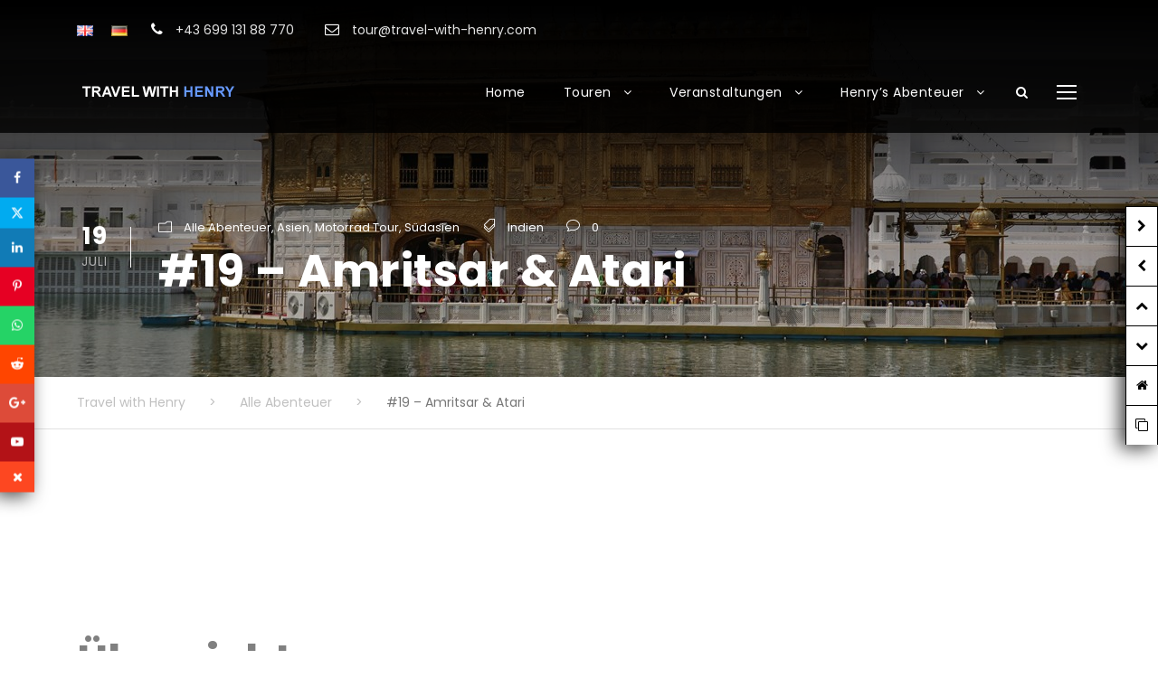

--- FILE ---
content_type: text/html; charset=UTF-8
request_url: http://ekam.at/de/19-amritsar-atari-2/
body_size: 19157
content:
<!DOCTYPE html>
<html lang="de-DE" class="no-js">
<head>
	<meta charset="UTF-8">
	<meta name="viewport" content="width=device-width, initial-scale=1">
	<link rel="profile" href="http://gmpg.org/xfn/11">
	<link rel="pingback" href="http://ekam.at/xmlrpc.php">
	
<!-- MapPress Easy Google Maps Version:2.95.9 (https://www.mappresspro.com) -->
<title>#19 – Amritsar &#038; Atari &#8211; Travel with Henry</title>
<meta name='robots' content='max-image-preview:large' />
<link rel="alternate" href="http://ekam.at/19-amritsar-atari/" hreflang="en" />
<link rel="alternate" href="http://ekam.at/de/19-amritsar-atari-2/" hreflang="de" />
<link rel='dns-prefetch' href='//fonts.googleapis.com' />
<link rel="alternate" type="application/rss+xml" title="Travel with Henry &raquo; Feed" href="http://ekam.at/de/feed/" />
<link rel="alternate" type="application/rss+xml" title="Travel with Henry &raquo; Kommentar-Feed" href="http://ekam.at/de/comments/feed/" />
<link rel="alternate" type="application/rss+xml" title="Travel with Henry &raquo; #19 – Amritsar &#038; Atari-Kommentar-Feed" href="http://ekam.at/de/19-amritsar-atari-2/feed/" />
<link rel="alternate" title="oEmbed (JSON)" type="application/json+oembed" href="http://ekam.at/wp-json/oembed/1.0/embed?url=http%3A%2F%2Fekam.at%2Fde%2F19-amritsar-atari-2%2F&#038;lang=de" />
<link rel="alternate" title="oEmbed (XML)" type="text/xml+oembed" href="http://ekam.at/wp-json/oembed/1.0/embed?url=http%3A%2F%2Fekam.at%2Fde%2F19-amritsar-atari-2%2F&#038;format=xml&#038;lang=de" />
<style id='wp-img-auto-sizes-contain-inline-css' type='text/css'>
img:is([sizes=auto i],[sizes^="auto," i]){contain-intrinsic-size:3000px 1500px}
/*# sourceURL=wp-img-auto-sizes-contain-inline-css */
</style>
<style id='wp-emoji-styles-inline-css' type='text/css'>

	img.wp-smiley, img.emoji {
		display: inline !important;
		border: none !important;
		box-shadow: none !important;
		height: 1em !important;
		width: 1em !important;
		margin: 0 0.07em !important;
		vertical-align: -0.1em !important;
		background: none !important;
		padding: 0 !important;
	}
/*# sourceURL=wp-emoji-styles-inline-css */
</style>
<link rel='stylesheet' id='wp-block-library-css' href='http://ekam.at/wp-includes/css/dist/block-library/style.min.css?ver=6.9' type='text/css' media='all' />
<style id='global-styles-inline-css' type='text/css'>
:root{--wp--preset--aspect-ratio--square: 1;--wp--preset--aspect-ratio--4-3: 4/3;--wp--preset--aspect-ratio--3-4: 3/4;--wp--preset--aspect-ratio--3-2: 3/2;--wp--preset--aspect-ratio--2-3: 2/3;--wp--preset--aspect-ratio--16-9: 16/9;--wp--preset--aspect-ratio--9-16: 9/16;--wp--preset--color--black: #000000;--wp--preset--color--cyan-bluish-gray: #abb8c3;--wp--preset--color--white: #ffffff;--wp--preset--color--pale-pink: #f78da7;--wp--preset--color--vivid-red: #cf2e2e;--wp--preset--color--luminous-vivid-orange: #ff6900;--wp--preset--color--luminous-vivid-amber: #fcb900;--wp--preset--color--light-green-cyan: #7bdcb5;--wp--preset--color--vivid-green-cyan: #00d084;--wp--preset--color--pale-cyan-blue: #8ed1fc;--wp--preset--color--vivid-cyan-blue: #0693e3;--wp--preset--color--vivid-purple: #9b51e0;--wp--preset--gradient--vivid-cyan-blue-to-vivid-purple: linear-gradient(135deg,rgb(6,147,227) 0%,rgb(155,81,224) 100%);--wp--preset--gradient--light-green-cyan-to-vivid-green-cyan: linear-gradient(135deg,rgb(122,220,180) 0%,rgb(0,208,130) 100%);--wp--preset--gradient--luminous-vivid-amber-to-luminous-vivid-orange: linear-gradient(135deg,rgb(252,185,0) 0%,rgb(255,105,0) 100%);--wp--preset--gradient--luminous-vivid-orange-to-vivid-red: linear-gradient(135deg,rgb(255,105,0) 0%,rgb(207,46,46) 100%);--wp--preset--gradient--very-light-gray-to-cyan-bluish-gray: linear-gradient(135deg,rgb(238,238,238) 0%,rgb(169,184,195) 100%);--wp--preset--gradient--cool-to-warm-spectrum: linear-gradient(135deg,rgb(74,234,220) 0%,rgb(151,120,209) 20%,rgb(207,42,186) 40%,rgb(238,44,130) 60%,rgb(251,105,98) 80%,rgb(254,248,76) 100%);--wp--preset--gradient--blush-light-purple: linear-gradient(135deg,rgb(255,206,236) 0%,rgb(152,150,240) 100%);--wp--preset--gradient--blush-bordeaux: linear-gradient(135deg,rgb(254,205,165) 0%,rgb(254,45,45) 50%,rgb(107,0,62) 100%);--wp--preset--gradient--luminous-dusk: linear-gradient(135deg,rgb(255,203,112) 0%,rgb(199,81,192) 50%,rgb(65,88,208) 100%);--wp--preset--gradient--pale-ocean: linear-gradient(135deg,rgb(255,245,203) 0%,rgb(182,227,212) 50%,rgb(51,167,181) 100%);--wp--preset--gradient--electric-grass: linear-gradient(135deg,rgb(202,248,128) 0%,rgb(113,206,126) 100%);--wp--preset--gradient--midnight: linear-gradient(135deg,rgb(2,3,129) 0%,rgb(40,116,252) 100%);--wp--preset--font-size--small: 13px;--wp--preset--font-size--medium: 20px;--wp--preset--font-size--large: 36px;--wp--preset--font-size--x-large: 42px;--wp--preset--spacing--20: 0.44rem;--wp--preset--spacing--30: 0.67rem;--wp--preset--spacing--40: 1rem;--wp--preset--spacing--50: 1.5rem;--wp--preset--spacing--60: 2.25rem;--wp--preset--spacing--70: 3.38rem;--wp--preset--spacing--80: 5.06rem;--wp--preset--shadow--natural: 6px 6px 9px rgba(0, 0, 0, 0.2);--wp--preset--shadow--deep: 12px 12px 50px rgba(0, 0, 0, 0.4);--wp--preset--shadow--sharp: 6px 6px 0px rgba(0, 0, 0, 0.2);--wp--preset--shadow--outlined: 6px 6px 0px -3px rgb(255, 255, 255), 6px 6px rgb(0, 0, 0);--wp--preset--shadow--crisp: 6px 6px 0px rgb(0, 0, 0);}:where(.is-layout-flex){gap: 0.5em;}:where(.is-layout-grid){gap: 0.5em;}body .is-layout-flex{display: flex;}.is-layout-flex{flex-wrap: wrap;align-items: center;}.is-layout-flex > :is(*, div){margin: 0;}body .is-layout-grid{display: grid;}.is-layout-grid > :is(*, div){margin: 0;}:where(.wp-block-columns.is-layout-flex){gap: 2em;}:where(.wp-block-columns.is-layout-grid){gap: 2em;}:where(.wp-block-post-template.is-layout-flex){gap: 1.25em;}:where(.wp-block-post-template.is-layout-grid){gap: 1.25em;}.has-black-color{color: var(--wp--preset--color--black) !important;}.has-cyan-bluish-gray-color{color: var(--wp--preset--color--cyan-bluish-gray) !important;}.has-white-color{color: var(--wp--preset--color--white) !important;}.has-pale-pink-color{color: var(--wp--preset--color--pale-pink) !important;}.has-vivid-red-color{color: var(--wp--preset--color--vivid-red) !important;}.has-luminous-vivid-orange-color{color: var(--wp--preset--color--luminous-vivid-orange) !important;}.has-luminous-vivid-amber-color{color: var(--wp--preset--color--luminous-vivid-amber) !important;}.has-light-green-cyan-color{color: var(--wp--preset--color--light-green-cyan) !important;}.has-vivid-green-cyan-color{color: var(--wp--preset--color--vivid-green-cyan) !important;}.has-pale-cyan-blue-color{color: var(--wp--preset--color--pale-cyan-blue) !important;}.has-vivid-cyan-blue-color{color: var(--wp--preset--color--vivid-cyan-blue) !important;}.has-vivid-purple-color{color: var(--wp--preset--color--vivid-purple) !important;}.has-black-background-color{background-color: var(--wp--preset--color--black) !important;}.has-cyan-bluish-gray-background-color{background-color: var(--wp--preset--color--cyan-bluish-gray) !important;}.has-white-background-color{background-color: var(--wp--preset--color--white) !important;}.has-pale-pink-background-color{background-color: var(--wp--preset--color--pale-pink) !important;}.has-vivid-red-background-color{background-color: var(--wp--preset--color--vivid-red) !important;}.has-luminous-vivid-orange-background-color{background-color: var(--wp--preset--color--luminous-vivid-orange) !important;}.has-luminous-vivid-amber-background-color{background-color: var(--wp--preset--color--luminous-vivid-amber) !important;}.has-light-green-cyan-background-color{background-color: var(--wp--preset--color--light-green-cyan) !important;}.has-vivid-green-cyan-background-color{background-color: var(--wp--preset--color--vivid-green-cyan) !important;}.has-pale-cyan-blue-background-color{background-color: var(--wp--preset--color--pale-cyan-blue) !important;}.has-vivid-cyan-blue-background-color{background-color: var(--wp--preset--color--vivid-cyan-blue) !important;}.has-vivid-purple-background-color{background-color: var(--wp--preset--color--vivid-purple) !important;}.has-black-border-color{border-color: var(--wp--preset--color--black) !important;}.has-cyan-bluish-gray-border-color{border-color: var(--wp--preset--color--cyan-bluish-gray) !important;}.has-white-border-color{border-color: var(--wp--preset--color--white) !important;}.has-pale-pink-border-color{border-color: var(--wp--preset--color--pale-pink) !important;}.has-vivid-red-border-color{border-color: var(--wp--preset--color--vivid-red) !important;}.has-luminous-vivid-orange-border-color{border-color: var(--wp--preset--color--luminous-vivid-orange) !important;}.has-luminous-vivid-amber-border-color{border-color: var(--wp--preset--color--luminous-vivid-amber) !important;}.has-light-green-cyan-border-color{border-color: var(--wp--preset--color--light-green-cyan) !important;}.has-vivid-green-cyan-border-color{border-color: var(--wp--preset--color--vivid-green-cyan) !important;}.has-pale-cyan-blue-border-color{border-color: var(--wp--preset--color--pale-cyan-blue) !important;}.has-vivid-cyan-blue-border-color{border-color: var(--wp--preset--color--vivid-cyan-blue) !important;}.has-vivid-purple-border-color{border-color: var(--wp--preset--color--vivid-purple) !important;}.has-vivid-cyan-blue-to-vivid-purple-gradient-background{background: var(--wp--preset--gradient--vivid-cyan-blue-to-vivid-purple) !important;}.has-light-green-cyan-to-vivid-green-cyan-gradient-background{background: var(--wp--preset--gradient--light-green-cyan-to-vivid-green-cyan) !important;}.has-luminous-vivid-amber-to-luminous-vivid-orange-gradient-background{background: var(--wp--preset--gradient--luminous-vivid-amber-to-luminous-vivid-orange) !important;}.has-luminous-vivid-orange-to-vivid-red-gradient-background{background: var(--wp--preset--gradient--luminous-vivid-orange-to-vivid-red) !important;}.has-very-light-gray-to-cyan-bluish-gray-gradient-background{background: var(--wp--preset--gradient--very-light-gray-to-cyan-bluish-gray) !important;}.has-cool-to-warm-spectrum-gradient-background{background: var(--wp--preset--gradient--cool-to-warm-spectrum) !important;}.has-blush-light-purple-gradient-background{background: var(--wp--preset--gradient--blush-light-purple) !important;}.has-blush-bordeaux-gradient-background{background: var(--wp--preset--gradient--blush-bordeaux) !important;}.has-luminous-dusk-gradient-background{background: var(--wp--preset--gradient--luminous-dusk) !important;}.has-pale-ocean-gradient-background{background: var(--wp--preset--gradient--pale-ocean) !important;}.has-electric-grass-gradient-background{background: var(--wp--preset--gradient--electric-grass) !important;}.has-midnight-gradient-background{background: var(--wp--preset--gradient--midnight) !important;}.has-small-font-size{font-size: var(--wp--preset--font-size--small) !important;}.has-medium-font-size{font-size: var(--wp--preset--font-size--medium) !important;}.has-large-font-size{font-size: var(--wp--preset--font-size--large) !important;}.has-x-large-font-size{font-size: var(--wp--preset--font-size--x-large) !important;}
/*# sourceURL=global-styles-inline-css */
</style>

<style id='classic-theme-styles-inline-css' type='text/css'>
/*! This file is auto-generated */
.wp-block-button__link{color:#fff;background-color:#32373c;border-radius:9999px;box-shadow:none;text-decoration:none;padding:calc(.667em + 2px) calc(1.333em + 2px);font-size:1.125em}.wp-block-file__button{background:#32373c;color:#fff;text-decoration:none}
/*# sourceURL=/wp-includes/css/classic-themes.min.css */
</style>
<link rel='stylesheet' id='contact-form-7-css' href='http://ekam.at/wp-content/plugins/contact-form-7/includes/css/styles.css?ver=6.1.4' type='text/css' media='all' />
<link rel='stylesheet' id='gdlr-core-google-font-css' href='https://fonts.googleapis.com/css?family=Poppins%3A100%2C100italic%2C200%2C200italic%2C300%2C300italic%2Cregular%2Citalic%2C500%2C500italic%2C600%2C600italic%2C700%2C700italic%2C800%2C800italic%2C900%2C900italic%7COpen+Sans%3A300%2C300italic%2Cregular%2Citalic%2C600%2C600italic%2C700%2C700italic%2C800%2C800italic&#038;subset=latin%2Clatin-ext%2Cdevanagari%2Ccyrillic-ext%2Cvietnamese%2Ccyrillic%2Cgreek-ext%2Cgreek&#038;ver=6.9' type='text/css' media='all' />
<link rel='stylesheet' id='mappress-css' href='http://ekam.at/wp-content/plugins/mappress-google-maps-for-wordpress/css/mappress.css?ver=2.95.9' type='text/css' media='all' />
<link rel='stylesheet' id='rs-plugin-settings-css' href='http://ekam.at/wp-content/plugins/revslider/public/assets/css/settings.css?ver=5.4.8' type='text/css' media='all' />
<style id='rs-plugin-settings-inline-css' type='text/css'>
#rs-demo-id {}
/*# sourceURL=rs-plugin-settings-inline-css */
</style>
<link rel='stylesheet' id='elegant-icon-css' href='http://ekam.at/wp-content/plugins/tourmaster/plugins/elegant-font/style.css?ver=6.9' type='text/css' media='all' />
<link rel='stylesheet' id='tourmaster-style-css' href='http://ekam.at/wp-content/plugins/tourmaster/tourmaster.css?ver=6.9' type='text/css' media='all' />
<link rel='stylesheet' id='tourmaster-custom-style-css' href='http://ekam.at/wp-content/uploads/tourmaster-style-custom.css?1709728963&#038;ver=6.9' type='text/css' media='all' />
<link rel='stylesheet' id='traveltour-style-core-css' href='http://ekam.at/wp-content/themes/traveltour/css/style-core.css?ver=6.9' type='text/css' media='all' />
<link rel='stylesheet' id='traveltour-child-theme-style-css' href='http://ekam.at/wp-content/themes/traveltour-child/style.css?ver=6.9' type='text/css' media='all' />
<link rel='stylesheet' id='traveltour-custom-style-css' href='http://ekam.at/wp-content/uploads/traveltour-style-custom.css?1740740183&#038;ver=6.9' type='text/css' media='all' />
<link rel='stylesheet' id='tablepress-default-css' href='http://ekam.at/wp-content/tablepress-combined.min.css?ver=38' type='text/css' media='all' />
<link rel='stylesheet' id='floating-links-fonts-css' href='http://ekam.at/wp-content/plugins/floating-links/admin/assets/css/floating-links-fonts.css?ver=6.9' type='text/css' media='all' />
<link rel='stylesheet' id='floating-links-style-css' href='http://ekam.at/wp-content/plugins/floating-links/frontend/assets/css/floating-links-style.css?ver=6.9' type='text/css' media='all' />
<link rel='stylesheet' id='dashicons-css' href='http://ekam.at/wp-includes/css/dashicons.min.css?ver=6.9' type='text/css' media='all' />
<link rel='stylesheet' id='gdlr-core-plugin-css' href='http://ekam.at/wp-content/plugins/goodlayers-core/plugins/combine/style.css?ver=6.9' type='text/css' media='all' />
<link rel='stylesheet' id='gdlr-core-page-builder-css' href='http://ekam.at/wp-content/plugins/goodlayers-core/include/css/page-builder.css?ver=6.9' type='text/css' media='all' />
<script type="text/javascript" src="http://ekam.at/wp-includes/js/jquery/jquery.min.js?ver=3.7.1" id="jquery-core-js"></script>
<script type="text/javascript" src="http://ekam.at/wp-includes/js/jquery/jquery-migrate.min.js?ver=3.4.1" id="jquery-migrate-js"></script>
<script type="text/javascript" src="http://ekam.at/wp-content/plugins/revslider/public/assets/js/jquery.themepunch.tools.min.js?ver=5.4.8" id="tp-tools-js"></script>
<script type="text/javascript" src="http://ekam.at/wp-content/plugins/revslider/public/assets/js/jquery.themepunch.revolution.min.js?ver=5.4.8" id="revmin-js"></script>
<script type="text/javascript" id="floating-links-script-js-extra">
/* <![CDATA[ */
var fl = {"scroll_enabled":"","scroll_percent":"0"};
//# sourceURL=floating-links-script-js-extra
/* ]]> */
</script>
<script type="text/javascript" src="http://ekam.at/wp-content/plugins/floating-links/frontend/assets/js/floating-links-script.js?ver=6.9" id="floating-links-script-js"></script>
<link rel="https://api.w.org/" href="http://ekam.at/wp-json/" /><link rel="alternate" title="JSON" type="application/json" href="http://ekam.at/wp-json/wp/v2/posts/1606" /><link rel="EditURI" type="application/rsd+xml" title="RSD" href="http://ekam.at/xmlrpc.php?rsd" />
<meta name="generator" content="WordPress 6.9" />
<link rel="canonical" href="http://ekam.at/de/19-amritsar-atari-2/" />
<link rel='shortlink' href='http://ekam.at/?p=1606' />
<style type="text/css">.recentcomments a{display:inline !important;padding:0 !important;margin:0 !important;}</style>			<style>
				/* Primary bar (next/prev etc.) */
				.floating_next_prev_wrap.fl_primary_bar .floating_links a,
				.floating_next_prev_wrap.fl_primary_bar .floating_links .disabled
				{
					
					
					
									}

				/* Social icons bar - default styles */
				.floating_next_prev_wrap.fl_social_icons_bar .floating_links a,
				.floating_next_prev_wrap.fl_social_icons_bar .floating_links .disabled {
					background-color: #ffffff;
					color: #000000;
				}

				/* Per-network overrides */
				
				.floating_next_prev_wrap.fl_social_icons_bar .floating_links a:hover {
														}

				.floating_next_prev_wrap.fl_social_icons_bar .floating_links a,
				.floating_next_prev_wrap.fl_social_icons_bar .floating_links .fl_slimer_Wrap{
									}

				.floating_next_prev_wrap.fl_social_icons_bar .floating_links i,
				.floating_next_prev_wrap.fl_social_icons_bar .floating_links .fl_icon_holder{
									}

				
				/* Make SVG icons follow configured hover color only (global hover) */
				.floating_next_prev_wrap.fl_social_icons_bar .floating_links a:hover svg {
											fill: #ffffff !important;
									}

								.floating_next_prev_wrap.fl_social_icons_bar .floating_links {
					left: 0;
					transform: translate(0, -50%);
					top: 50%;
					right: auto;
					bottom: auto;
				}
										.floating_next_prev_wrap.fl_primary_bar.fl_primary_bar .floating_links .fl_slimer_Wrap
				{
																}

				.floating_next_prev_wrap.fl_primary_bar.fl_primary_bar .floating_links .fl_slimer_Wrap i
				{
								}

				.floating_next_prev_wrap.fl_primary_bar .floating_links .disabled {
					color: #ebebe4 !important;
				}

				.floating_next_prev_wrap.fl_primary_bar .floating_links a:hover,
				.floating_next_prev_wrap.fl_primary_bar .floating_links .fl_slimer_Wrap:hover {
												}

				.floating_next_prev_wrap.fl_primary_bar .floating_links .fl_inner_wrap .fl_icon_holder .fl_post_details {
												}

				.floating_next_prev_wrap.fl_primary_bar .floating_links .fl_inner_wrap .fl_icon_holder .fl_post_title{
												}

				.floating_next_prev_wrap.fl_primary_bar .floating_links .fl_inner_wrap .fl_icon_holder .fl_post_title,
				.floating_next_prev_wrap.fl_primary_bar .floating_links .fl_inner_wrap .fl_icon_holder .fl_post_description h6 {
								}

				.floating_next_prev_wrap.fl_primary_bar .floating_links .fl_inner_wrap .fl_icon_holder .fl_post_description p {
								}

								.floating_next_prev_wrap.fl_primary_bar .floating_links .fl_inner_wrap .fl_icon_holder .fl_post_details {
						display: none;
				}
					
				.floating_next_prev_wrap.fl_primary_bar .floating_links {
					left : auto;
					transform : translate(0px, -50%);
					bottom : auto;
					right : 0;
					top : 50%;
				}


						
			</style>
			<meta name="generator" content="Powered by Slider Revolution 5.4.8 - responsive, Mobile-Friendly Slider Plugin for WordPress with comfortable drag and drop interface." />
<script type="text/javascript">function setREVStartSize(e){									
						try{ e.c=jQuery(e.c);var i=jQuery(window).width(),t=9999,r=0,n=0,l=0,f=0,s=0,h=0;
							if(e.responsiveLevels&&(jQuery.each(e.responsiveLevels,function(e,f){f>i&&(t=r=f,l=e),i>f&&f>r&&(r=f,n=e)}),t>r&&(l=n)),f=e.gridheight[l]||e.gridheight[0]||e.gridheight,s=e.gridwidth[l]||e.gridwidth[0]||e.gridwidth,h=i/s,h=h>1?1:h,f=Math.round(h*f),"fullscreen"==e.sliderLayout){var u=(e.c.width(),jQuery(window).height());if(void 0!=e.fullScreenOffsetContainer){var c=e.fullScreenOffsetContainer.split(",");if (c) jQuery.each(c,function(e,i){u=jQuery(i).length>0?u-jQuery(i).outerHeight(!0):u}),e.fullScreenOffset.split("%").length>1&&void 0!=e.fullScreenOffset&&e.fullScreenOffset.length>0?u-=jQuery(window).height()*parseInt(e.fullScreenOffset,0)/100:void 0!=e.fullScreenOffset&&e.fullScreenOffset.length>0&&(u-=parseInt(e.fullScreenOffset,0))}f=u}else void 0!=e.minHeight&&f<e.minHeight&&(f=e.minHeight);e.c.closest(".rev_slider_wrapper").css({height:f})					
						}catch(d){console.log("Failure at Presize of Slider:"+d)}						
					};</script>
</head>

<body class="wp-singular post-template-default single single-post postid-1606 single-format-standard wp-theme-traveltour wp-child-theme-traveltour-child gdlr-core-body tourmaster-body traveltour-body traveltour-body-front traveltour-full  traveltour-with-sticky-navigation gdlr-core-link-to-lightbox">
<div class="traveltour-mobile-header-wrap" ><div class="traveltour-top-bar" ><div class="traveltour-top-bar-background" ></div><div class="traveltour-top-bar-container clearfix traveltour-container " ><div class="traveltour-top-bar-left traveltour-item-pdlr "><span class="traveltour-custom-wpml-flag" ><span class="traveltour-custom-wpml-flag-item traveltour-language-code-en" ><a href="http://ekam.at/19-amritsar-atari/" ><img src="http://ekam.at/wp-content/plugins/polylang/flags/gb.png" alt="en" width="18" height="12" /></a></span><span class="traveltour-custom-wpml-flag-item traveltour-language-code-de" ><a href="http://ekam.at/de/19-amritsar-atari-2/" ><img src="http://ekam.at/wp-content/plugins/polylang/flags/de.png" alt="de" width="18" height="12" /></a></span></span><i class="fa fa-phone" style="font-size: 16px ;color: #ffffff ;margin-right: 10px ;"  ></i> +43 699 131 88 770
<i class="fa fa-envelope-o" style="font-size: 16px ;color: #ffffff ;margin-left: 30px ;margin-right: 10px ;"  ></i> tour@travel-with-henry.com</div><div class="traveltour-top-bar-right traveltour-item-pdlr"></div></div></div><div class="traveltour-mobile-header traveltour-header-background traveltour-style-slide" id="traveltour-mobile-header" ><div class="traveltour-mobile-header-container traveltour-container" ><div class="traveltour-logo  traveltour-item-pdlr"><div class="traveltour-logo-inner"><a href="http://ekam.at/de/home_d/" ><img src="https://s3.at.edis.global/twh/2018/11/logo_twh.png" alt="" width="180" height="23" /></a></div></div><div class="traveltour-mobile-menu-right" ><div class="traveltour-main-menu-search" id="traveltour-mobile-top-search" ><i class="fa fa-search" ></i></div><div class="traveltour-top-search-wrap" >
	<div class="traveltour-top-search-close" ></div>

	<div class="traveltour-top-search-row" >
		<div class="traveltour-top-search-cell" >
			<form role="search" method="get" class="search-form" action="http://ekam.at/de/home_d/">
				<input type="text" class="search-field traveltour-title-font" placeholder="Search..." value="" name="s">
				<div class="traveltour-top-search-submit"><i class="fa fa-search" ></i></div>
				<input type="submit" class="search-submit" value="Search">
				<div class="traveltour-top-search-close"><i class="icon_close" ></i></div>
			</form>
		</div>
	</div>

</div>
<div class="traveltour-mobile-menu" ><a class="traveltour-mm-menu-button traveltour-mobile-menu-button traveltour-mobile-button-hamburger" href="#traveltour-mobile-menu" ><span></span></a><div class="traveltour-mm-menu-wrap traveltour-navigation-font" id="traveltour-mobile-menu" data-slide="left" ><ul id="menu-home_d_mobile" class="m-menu"><li class="menu-item menu-item-type-post_type menu-item-object-page menu-item-home menu-item-422"><a href="http://ekam.at/de/home_d/">Home</a></li>
<li class="menu-item menu-item-type-custom menu-item-object-custom menu-item-has-children menu-item-411"><a>Touren</a>
<ul class="sub-menu">
	<li class="menu-item menu-item-type-post_type menu-item-object-page menu-item-5591"><a href="http://ekam.at/henry-2025/">Henry 2025</a></li>
	<li class="menu-item menu-item-type-post_type menu-item-object-page menu-item-412"><a href="http://ekam.at/de/reise-mit-henry/">Reise mit Henry</a></li>
	<li class="menu-item menu-item-type-post_type menu-item-object-page menu-item-618"><a href="http://ekam.at/de/anfrage-tour/">Anfrage zu Tour</a></li>
	<li class="menu-item menu-item-type-custom menu-item-object-custom menu-item-617"><hr class="mhm-menu-separator"></li>
	<li class="menu-item menu-item-type-post_type menu-item-object-page menu-item-414"><a href="http://ekam.at/de/individuelle-tour/">Individuelle Tour</a></li>
	<li class="menu-item menu-item-type-post_type menu-item-object-page menu-item-415"><a href="http://ekam.at/de/abenteuer-touren/">Abenteuer Touren</a></li>
	<li class="menu-item menu-item-type-post_type menu-item-object-page menu-item-413"><a href="http://ekam.at/de/komfort-tour/">Komfort Tour</a></li>
</ul>
</li>
<li class="menu-item menu-item-type-custom menu-item-object-custom menu-item-has-children menu-item-416"><a>Veranstaltungen</a>
<ul class="sub-menu">
	<li class="menu-item menu-item-type-post_type menu-item-object-page menu-item-482"><a href="http://ekam.at/de/indien-holy-motorbiking/">Vortrag: Indien – Holy motorbiking</a></li>
	<li class="menu-item menu-item-type-post_type menu-item-object-page menu-item-481"><a href="http://ekam.at/de/vortrag-abenteuer-himalaya/">Vortrag: Abenteuer Himalaya</a></li>
	<li class="menu-item menu-item-type-post_type menu-item-object-page menu-item-480"><a href="http://ekam.at/de/vortrag-seidenstrasse-pamirs/">Vortrag: Seidenstraße &#038; Pamirs</a></li>
</ul>
</li>
<li class="menu-item menu-item-type-post_type menu-item-object-page menu-item-has-children menu-item-418"><a href="http://ekam.at/de/henrys-abenteuer/">Henry&#8217;s Abenteuer</a>
<ul class="sub-menu">
	<li class="menu-item menu-item-type-post_type menu-item-object-page menu-item-1251"><a href="http://ekam.at/de/henrys-abenteuer/">Alle</a></li>
	<li class="menu-item menu-item-type-post_type menu-item-object-page menu-item-1248"><a href="http://ekam.at/de/motorrad-abenteuer/">Motorrad-Abenteuer</a></li>
	<li class="menu-item menu-item-type-post_type menu-item-object-page menu-item-1247"><a href="http://ekam.at/de/bergabenteuer/">Bergabenteuer</a></li>
	<li class="menu-item menu-item-type-custom menu-item-object-custom menu-item-1252"><hr class="mhm-menu-separator"></li>
	<li class="menu-item menu-item-type-post_type menu-item-object-page menu-item-1184"><a href="http://ekam.at/de/suedost-asien/">Südost-Asien</a></li>
	<li class="menu-item menu-item-type-post_type menu-item-object-page menu-item-1249"><a href="http://ekam.at/de/suedasien/">Südasien</a></li>
	<li class="menu-item menu-item-type-post_type menu-item-object-page menu-item-1250"><a href="http://ekam.at/de/zentralasien/">Zentralasien</a></li>
</ul>
</li>
</ul></div></div></div></div></div></div><div class="traveltour-body-outer-wrapper ">
		<div class="traveltour-body-wrapper clearfix  traveltour-with-transparent-header traveltour-with-frame">
	<div class="traveltour-header-background-transparent" ><div class="traveltour-top-bar" ><div class="traveltour-top-bar-background" ></div><div class="traveltour-top-bar-container clearfix traveltour-container " ><div class="traveltour-top-bar-left traveltour-item-pdlr"><span class="traveltour-custom-wpml-flag" ><span class="traveltour-custom-wpml-flag-item traveltour-language-code-en" ><a href="http://ekam.at/19-amritsar-atari/" ><img src="http://ekam.at/wp-content/plugins/polylang/flags/gb.png" alt="en" width="18" height="12" /></a></span><span class="traveltour-custom-wpml-flag-item traveltour-language-code-de" ><a href="http://ekam.at/de/19-amritsar-atari-2/" ><img src="http://ekam.at/wp-content/plugins/polylang/flags/de.png" alt="de" width="18" height="12" /></a></span></span><i class="fa fa-phone" style="font-size: 16px ;color: #ffffff ;margin-right: 10px ;"  ></i> +43 699 131 88 770
<i class="fa fa-envelope-o" style="font-size: 16px ;color: #ffffff ;margin-left: 30px ;margin-right: 10px ;"  ></i> tour@travel-with-henry.com</div><div class="traveltour-top-bar-right traveltour-item-pdlr"></div></div></div>	
<header class="traveltour-header-wrap traveltour-header-style-plain  traveltour-style-menu-right traveltour-sticky-navigation traveltour-style-slide" >
	<div class="traveltour-header-background" ></div>
	<div class="traveltour-header-container  traveltour-container">
			
		<div class="traveltour-header-container-inner clearfix">
			<div class="traveltour-logo  traveltour-item-pdlr"><div class="traveltour-logo-inner"><a href="http://ekam.at/de/home_d/" ><img src="https://s3.at.edis.global/twh/2018/11/logo_twh.png" alt="" width="180" height="23" /></a></div></div>			<div class="traveltour-navigation traveltour-item-pdlr clearfix traveltour-navigation-submenu-indicator " >
			<div class="traveltour-main-menu" id="traveltour-main-menu" ><ul id="menu-home_d" class="sf-menu"><li  class="menu-item menu-item-type-post_type menu-item-object-page menu-item-home menu-item-49 traveltour-normal-menu"><a href="http://ekam.at/de/home_d/">Home</a></li>
<li  class="menu-item menu-item-type-custom menu-item-object-custom menu-item-has-children menu-item-306 traveltour-normal-menu"><a class="sf-with-ul-pre">Touren</a>
<ul class="sub-menu">
	<li  class="menu-item menu-item-type-post_type menu-item-object-page menu-item-5590" data-size="60"><a href="http://ekam.at/henry-2025/">Henry 2025</a></li>
	<li  class="menu-item menu-item-type-post_type menu-item-object-page menu-item-346" data-size="60"><a href="http://ekam.at/de/reise-mit-henry/">Reise mit Henry</a></li>
	<li  class="menu-item menu-item-type-post_type menu-item-object-page menu-item-608" data-size="60"><a href="http://ekam.at/de/anfrage-tour/">Anfrage zu Tour</a></li>
	<li  class="menu-item menu-item-type-custom menu-item-object-custom menu-item-607" data-size="60"><hr class="mhm-menu-separator"></li>
	<li  class="menu-item menu-item-type-post_type menu-item-object-page menu-item-307" data-size="60"><a href="http://ekam.at/de/individuelle-tour/">Individuelle Tour</a></li>
	<li  class="menu-item menu-item-type-post_type menu-item-object-page menu-item-308" data-size="60"><a href="http://ekam.at/de/abenteuer-touren/">Abenteuer Touren</a></li>
	<li  class="menu-item menu-item-type-post_type menu-item-object-page menu-item-309" data-size="60"><a href="http://ekam.at/de/komfort-tour/">Komfort Tour</a></li>
</ul>
</li>
<li  class="menu-item menu-item-type-custom menu-item-object-custom menu-item-has-children menu-item-399 traveltour-normal-menu"><a class="sf-with-ul-pre">Veranstaltungen</a>
<ul class="sub-menu">
	<li  class="menu-item menu-item-type-post_type menu-item-object-page menu-item-485" data-size="60"><a href="http://ekam.at/de/indien-holy-motorbiking/">Vortrag: Indien – Holy motorbiking</a></li>
	<li  class="menu-item menu-item-type-post_type menu-item-object-page menu-item-484" data-size="60"><a href="http://ekam.at/de/vortrag-abenteuer-himalaya/">Vortrag: Abenteuer Himalaya</a></li>
	<li  class="menu-item menu-item-type-post_type menu-item-object-page menu-item-483" data-size="60"><a href="http://ekam.at/de/vortrag-seidenstrasse-pamirs/">Vortrag: Seidenstraße &#038; Pamirs</a></li>
</ul>
</li>
<li  class="menu-item menu-item-type-post_type menu-item-object-page menu-item-has-children menu-item-77 traveltour-normal-menu"><a href="http://ekam.at/de/henrys-abenteuer/" class="sf-with-ul-pre">Henry&#8217;s Abenteuer</a>
<ul class="sub-menu">
	<li  class="menu-item menu-item-type-post_type menu-item-object-page menu-item-1245" data-size="60"><a href="http://ekam.at/de/henrys-abenteuer/">Alle</a></li>
	<li  class="menu-item menu-item-type-post_type menu-item-object-page menu-item-1242" data-size="60"><a href="http://ekam.at/de/motorrad-abenteuer/">Motorrad-Abenteuer</a></li>
	<li  class="menu-item menu-item-type-post_type menu-item-object-page menu-item-1241" data-size="60"><a href="http://ekam.at/de/bergabenteuer/">Bergabenteuer</a></li>
	<li  class="menu-item menu-item-type-custom menu-item-object-custom menu-item-1246" data-size="60"><hr class="mhm-menu-separator"></li>
	<li  class="menu-item menu-item-type-post_type menu-item-object-page menu-item-1183" data-size="60"><a href="http://ekam.at/de/suedost-asien/">Südost-Asien</a></li>
	<li  class="menu-item menu-item-type-post_type menu-item-object-page menu-item-1243" data-size="60"><a href="http://ekam.at/de/suedasien/">Südasien</a></li>
	<li  class="menu-item menu-item-type-post_type menu-item-object-page menu-item-1244" data-size="60"><a href="http://ekam.at/de/zentralasien/">Zentralasien</a></li>
</ul>
</li>
</ul><div class="traveltour-navigation-slide-bar" id="traveltour-navigation-slide-bar" ></div></div><div class="traveltour-main-menu-right-wrap clearfix " ><div class="traveltour-main-menu-search" id="traveltour-top-search" ><i class="fa fa-search" ></i></div><div class="traveltour-top-search-wrap" >
	<div class="traveltour-top-search-close" ></div>

	<div class="traveltour-top-search-row" >
		<div class="traveltour-top-search-cell" >
			<form role="search" method="get" class="search-form" action="http://ekam.at/de/home_d/">
				<input type="text" class="search-field traveltour-title-font" placeholder="Search..." value="" name="s">
				<div class="traveltour-top-search-submit"><i class="fa fa-search" ></i></div>
				<input type="submit" class="search-submit" value="Search">
				<div class="traveltour-top-search-close"><i class="icon_close" ></i></div>
			</form>
		</div>
	</div>

</div>
<div class="traveltour-main-menu-right" ><a class="traveltour-mm-menu-button traveltour-right-menu-button traveltour-top-menu-button traveltour-mobile-button-hamburger" href="#traveltour-right-menu" ><span></span></a><div class="traveltour-mm-menu-wrap traveltour-navigation-font" id="traveltour-right-menu" data-slide="left" ><ul id="menu-home_d_pad" class="m-menu"><li class="menu-item menu-item-type-post_type menu-item-object-page menu-item-home menu-item-429"><a href="http://ekam.at/de/home_d/">Home</a></li>
<li class="menu-item menu-item-type-custom menu-item-object-custom menu-item-has-children menu-item-430"><a>Touren</a>
<ul class="sub-menu">
	<li class="menu-item menu-item-type-post_type menu-item-object-page menu-item-5592"><a href="http://ekam.at/henry-2025/">Henry 2025</a></li>
	<li class="menu-item menu-item-type-post_type menu-item-object-page menu-item-424"><a href="http://ekam.at/de/reise-mit-henry/">Reise mit Henry</a></li>
	<li class="menu-item menu-item-type-post_type menu-item-object-page menu-item-620"><a href="http://ekam.at/de/anfrage-tour/">Anfrage zu Tour</a></li>
	<li class="menu-item menu-item-type-custom menu-item-object-custom menu-item-619"><hr class="mhm-menu-separator"></li>
	<li class="menu-item menu-item-type-post_type menu-item-object-page menu-item-426"><a href="http://ekam.at/de/individuelle-tour/">Individuelle Tour</a></li>
	<li class="menu-item menu-item-type-post_type menu-item-object-page menu-item-427"><a href="http://ekam.at/de/abenteuer-touren/">Abenteuer Touren</a></li>
	<li class="menu-item menu-item-type-post_type menu-item-object-page menu-item-425"><a href="http://ekam.at/de/komfort-tour/">Komfort Tour</a></li>
</ul>
</li>
<li class="menu-item menu-item-type-custom menu-item-object-custom menu-item-has-children menu-item-431"><a>Veranstaltungen</a>
<ul class="sub-menu">
	<li class="menu-item menu-item-type-post_type menu-item-object-page menu-item-479"><a href="http://ekam.at/de/indien-holy-motorbiking/">Vortrag: Indien – Holy motorbiking</a></li>
	<li class="menu-item menu-item-type-post_type menu-item-object-page menu-item-478"><a href="http://ekam.at/de/vortrag-abenteuer-himalaya/">Vortrag: Abenteuer Himalaya</a></li>
	<li class="menu-item menu-item-type-post_type menu-item-object-page menu-item-477"><a href="http://ekam.at/de/vortrag-seidenstrasse-pamirs/">Vortrag: Seidenstraße &#038; Pamirs</a></li>
</ul>
</li>
<li class="menu-item menu-item-type-post_type menu-item-object-page menu-item-has-children menu-item-428"><a href="http://ekam.at/de/henrys-abenteuer/">Henry&#8217;s Abenteuer</a>
<ul class="sub-menu">
	<li class="menu-item menu-item-type-post_type menu-item-object-page menu-item-1232"><a href="http://ekam.at/de/henrys-abenteuer/">Alle</a></li>
	<li class="menu-item menu-item-type-post_type menu-item-object-page menu-item-1233"><a href="http://ekam.at/de/motorrad-abenteuer/">Motorrad-Abenteuer</a></li>
	<li class="menu-item menu-item-type-post_type menu-item-object-page menu-item-1231"><a href="http://ekam.at/de/bergabenteuer/">Bergabenteuer</a></li>
	<li class="menu-item menu-item-type-custom menu-item-object-custom menu-item-1236"><hr class="mhm-menu-separator"></li>
	<li class="menu-item menu-item-type-post_type menu-item-object-page menu-item-1234"><a href="http://ekam.at/de/suedasien/">Südasien</a></li>
	<li class="menu-item menu-item-type-post_type menu-item-object-page menu-item-1185"><a href="http://ekam.at/de/suedost-asien/">Südost-Asien</a></li>
	<li class="menu-item menu-item-type-post_type menu-item-object-page menu-item-1235"><a href="http://ekam.at/de/zentralasien/">Zentralasien</a></li>
</ul>
</li>
</ul></div></div></div>			</div><!-- traveltour-navigation -->

		</div><!-- traveltour-header-inner -->
	</div><!-- traveltour-header-container -->
</header><!-- header --></div>	<div class="traveltour-page-wrapper" id="traveltour-page-wrapper" ><div class="traveltour-blog-title-wrap  traveltour-style-small traveltour-feature-image" style="background-image: url(https://s3.at.edis.global/twh/2016/07/IMG_8482.jpg) ;" ><div class="traveltour-header-transparent-substitute" ></div><div class="traveltour-blog-title-top-overlay" ></div><div class="traveltour-blog-title-overlay"  ></div><div class="traveltour-blog-title-container traveltour-container" ><div class="traveltour-blog-title-content traveltour-item-pdlr"  ><header class="traveltour-single-article-head clearfix" ><div class="traveltour-single-article-date-wrapper"><span class="traveltour-single-article-date-day">19</span><span class="traveltour-single-article-date-month">Juli</span></div><div class="traveltour-single-article-head-right"><div class="traveltour-blog-info-wrapper" ><div class="traveltour-blog-info traveltour-blog-info-font traveltour-blog-info-category"><span class="traveltour-head" ><i class="icon_folder-alt" ></i></span><a href="http://ekam.at/de/category/allgemein-de/" rel="tag">Alle Abenteuer</a><span class="gdlr-core-sep">,</span> <a href="http://ekam.at/de/category/asien/" rel="tag">Asien</a><span class="gdlr-core-sep">,</span> <a href="http://ekam.at/de/category/motorrad-de/" rel="tag">Motorrad Tour</a><span class="gdlr-core-sep">,</span> <a href="http://ekam.at/de/category/suedasien/" rel="tag">Südasien</a></div><div class="traveltour-blog-info traveltour-blog-info-font traveltour-blog-info-tag"><span class="traveltour-head" ><i class="icon_tags_alt" ></i></span><a href="http://ekam.at/de/tag/indien/" rel="tag">Indien</a></div><div class="traveltour-blog-info traveltour-blog-info-font traveltour-blog-info-comment-number"><span class="traveltour-head" ><i class="icon_comment_alt" ></i></span>0 </div></div><h1 class="traveltour-single-article-title">#19 – Amritsar &#038; Atari</h1></div></header></div></div></div><div class="traveltour-breadcrumbs" ><div class="traveltour-breadcrumbs-container traveltour-container" ><div class="traveltour-breadcrumbs-item traveltour-item-pdlr" ><span property="itemListElement" typeof="ListItem"><a property="item" typeof="WebPage" title="Gehe zu Travel with Henry." href="http://ekam.at" class="home" ><span property="name">Travel with Henry</span></a><meta property="position" content="1"></span> &gt; <span property="itemListElement" typeof="ListItem"><a property="item" typeof="WebPage" title="Go to the Alle Abenteuer Kategorie archives." href="http://ekam.at/de/category/allgemein-de/" class="taxonomy category" ><span property="name">Alle Abenteuer</span></a><meta property="position" content="2"></span> &gt; <span property="itemListElement" typeof="ListItem"><span property="name" class="post post-post current-item">#19 – Amritsar &#038; Atari</span><meta property="url" content="http://ekam.at/de/19-amritsar-atari-2/"><meta property="position" content="3"></span></div></div></div><div class="traveltour-content-container traveltour-container"><div class=" traveltour-sidebar-wrap clearfix traveltour-line-height-0 traveltour-sidebar-style-none" ><div class=" traveltour-sidebar-center traveltour-column-60 traveltour-line-height" ><div class="traveltour-content-wrap traveltour-item-pdlr clearfix" ><div class="traveltour-content-area" ><article id="post-1606" class="post-1606 post type-post status-publish format-standard has-post-thumbnail hentry category-allgemein-de category-asien category-motorrad-de category-suedasien tag-indien">
	<div class="traveltour-single-article" >
		<div class="traveltour-single-article-content"></div>	</div><!-- traveltour-single-article -->
</article><!-- post-id -->
</div></div></div></div></div><div class="gdlr-core-page-builder-body"><div class="gdlr-core-pbf-wrapper " style="border-width: 2px 2px 2px 2px;border-color: #ffffff ;border-style: solid ;" ><div class="gdlr-core-pbf-background-wrap"  ></div><div class="gdlr-core-pbf-wrapper-content gdlr-core-js "   ><div class="gdlr-core-pbf-wrapper-container clearfix gdlr-core-container" ><div class="gdlr-core-pbf-column gdlr-core-column-60 gdlr-core-column-first" ><div class="gdlr-core-pbf-column-content-margin gdlr-core-js " style="padding: 30px 0px 0px 0px;"   ><div class="gdlr-core-pbf-column-content clearfix gdlr-core-js "   ><div class="gdlr-core-pbf-element" ><div class="gdlr-core-text-box-item gdlr-core-item-pdlr gdlr-core-item-pdb gdlr-core-left-align" style="padding-bottom: 0px ;"  ><div class="gdlr-core-text-box-item-content" style="text-transform: none ;"  ><h2><span style="color: #808080;">Übersicht</span></h2>
</div></div></div><div class="gdlr-core-pbf-element" ><div class="gdlr-core-text-box-item gdlr-core-item-pdlr gdlr-core-item-pdb gdlr-core-left-align" style="padding-bottom: 50px ;"  ><div class="gdlr-core-text-box-item-content" style="text-transform: none ;"  ><div></div>
<mappress-map center='31.5965560322,74.6621506746' class='mapp-layout ' height='400px' layout='left' mapid='20' maptypeid='hybrid' name='mapp0' oid='1606' otype='post' style='width: 100%;height: 400px;' width='100%' zoom='11'>

	<poi address='Amritsar, Punjab, Indien' point='31.6339793,74.8722642' props='[]' title='Amritsar' viewport='31.5772924,74.7742796,31.6897959,74.965961'>
		<p>Amritsar, Punjab, Indien</p>
	</poi>
</mappress-map>

</div></div></div><div class="gdlr-core-pbf-element" ><div class="gdlr-core-divider-item gdlr-core-item-pdlr gdlr-core-item-mgb gdlr-core-divider-item-normal gdlr-core-center-align"  ><div class="gdlr-core-divider-line gdlr-core-skin-divider" style="border-bottom-width: 3px ;" ></div></div></div><div class="gdlr-core-pbf-element" ><div class="gdlr-core-text-box-item gdlr-core-item-pdlr gdlr-core-item-pdb gdlr-core-left-align" style="padding-bottom: 0px ;"  ><div class="gdlr-core-text-box-item-content" style="text-transform: none ;"  ><h2><span style="color: #808080;">Die lokale Story &#8211; was so passiert ist</span></h2>
</div></div></div></div></div></div></div></div></div><div class="gdlr-core-pbf-wrapper " style="padding: 0px 0px 0px 0px;" ><div class="gdlr-core-pbf-background-wrap"  ></div><div class="gdlr-core-pbf-wrapper-content gdlr-core-js "   ><div class="gdlr-core-pbf-wrapper-container clearfix gdlr-core-container" ><div class=" gdlr-core-pbf-wrapper-container-inner clearfix" style="background-color: #f3f3f3 ;"  ><div class="gdlr-core-pbf-column gdlr-core-column-60 gdlr-core-column-first" ><div class="gdlr-core-pbf-column-content-margin gdlr-core-js " style="padding: 30px 0px 0px 0px;"   ><div class="gdlr-core-pbf-column-content clearfix gdlr-core-js "   ><div class="gdlr-core-pbf-element" ><div class="gdlr-core-text-box-item gdlr-core-item-pdlr gdlr-core-item-pdb gdlr-core-left-align" style="padding-bottom: 0px ;"  ><div class="gdlr-core-text-box-item-content" style="text-transform: none ;"  ><p>Der letzte Tag der Kumbh Mela war das eigentliche Ziel meines Indien-Aufenthaltes. Um bestmöglich zu den Feierlichkeiten zu gelangen, war es wohl das Beste, in der Nähe von Ujjain zu nächtigen. Indore, eine Millionenstadt etwa 50 Km vor Ujjain schien ideal und nachdem wir noch ein paar Tage Zeit hatten, entschlossen wir uns dort in einem etwas besseren Hotel, einer indischen Luxus-Absteige zu relaxen. Jeden Tag gutes Essen und wenig Bewegung sollte die Batterien wieder aufladen, bevor es in den Hexenkessel von Ujjain geht.</p>
</div></div></div></div></div></div><div class="gdlr-core-pbf-element" ><div class="gdlr-core-image-item gdlr-core-item-pdlr gdlr-core-item-pdb  gdlr-core-center-align"  ><div class="gdlr-core-image-item-wrap gdlr-core-media-image  gdlr-core-image-item-style-rectangle" style="border-width: 0px;"  ><a  class="gdlr-core-ilightbox gdlr-core-js " href="https://s3.at.edis.global/twh/2016/07/IMG_7146.jpg"><img src="https://s3.at.edis.global/twh/2016/07/IMG_7146.jpg" alt="" width="1280" height="853" /><span class="gdlr-core-image-overlay "  ><i class="gdlr-core-image-overlay-icon gdlr-core-size-22 fa fa-search"  ></i></span></a></div></div></div><div class="gdlr-core-pbf-element" ><div class="gdlr-core-text-box-item gdlr-core-item-pdlr gdlr-core-item-pdb gdlr-core-left-align" style="padding-bottom: 0px ;"  ><div class="gdlr-core-text-box-item-content" style="text-transform: none ;"  ><div class="one_half column">
<p>Außerdem war es eine gute Gelegenheit, das Motorrad wieder auf Vordermann zu bringen. Die letzten Wochen waren auf für unsere Bikes anstrengend. Mein Reifen stand wieder mal etwas schief, also ab in den nächsten Royal Enfield Shop. Ich dachte, es wird wieder wie das letzte Mal so 2 bis 3 Stunden dauern. Der Schock saß tief, als mir mitgeteilt wurde, dass die Ursache für das aus der Spur geratene Hinterrad ein Rahmenbruch war. Offenbar hatte der Vorbesitzer einen Unfall gehabt, den Rahmen geschweißt, mir aber davon nichts gesagt. Bei der technischen Abnahme war es mir nicht aufgefallen, da die gebrochene Stelle an einer schwer einsehbaren Stelle unter dem Motorrad war. Durch die freigewordenen Kräfte in den Offroad-Passagen brach der Rahmen wieder an der selben Stelle.</p>
</div>
</div></div></div><div class="gdlr-core-pbf-element" ><div class="gdlr-core-image-item gdlr-core-item-pdlr gdlr-core-item-pdb  gdlr-core-center-align"  ><div class="gdlr-core-image-item-wrap gdlr-core-media-image  gdlr-core-image-item-style-rectangle" style="border-width: 0px;"  ><a  class="gdlr-core-ilightbox gdlr-core-js " href="https://s3.at.edis.global/twh/2016/07/IMG_8008.jpg"><img src="https://s3.at.edis.global/twh/2016/07/IMG_8008.jpg" alt="" width="1280" height="853" /><span class="gdlr-core-image-overlay "  ><i class="gdlr-core-image-overlay-icon gdlr-core-size-22 fa fa-search"  ></i></span></a></div></div></div><div class="gdlr-core-pbf-element" ><div class="gdlr-core-text-box-item gdlr-core-item-pdlr gdlr-core-item-pdb gdlr-core-left-align" style="padding-bottom: 0px ;"  ><div class="gdlr-core-text-box-item-content" style="text-transform: none ;"  ><div class="one_half column">
<p>Nochmaliges Schweißen sei nicht Sinnvoll, gar nichts unternehmen lebensgefährlich. Die erste Auskunft war, ich müsste ungefähr 10 Tage auf einen Rahmen warten, so lange dauert die Lieferung ab Werk. Lagernd sei keiner vorhanden. Nachdem ich in der Werkstätte erklärt hatte, dass die lange Wartezeit für mich nicht frage käme, ich notfalls bis zur nächsten Werkstätte in die nächste größere Stadt weiterfahren würde, war es ihnen auf wundersame Weise gelungen, innerhalb von Stunden einen neuen Rahmen aufzutreiben.</p>
</div>
</div></div></div><div class="gdlr-core-pbf-column gdlr-core-column-60 gdlr-core-column-first" ><div class="gdlr-core-pbf-column-content-margin gdlr-core-js " style="padding: 10px 0px 0px 0px;"   ><div class="gdlr-core-pbf-column-content clearfix gdlr-core-js "   ><div class="gdlr-core-pbf-element" ><div class="gdlr-core-gallery-item gdlr-core-item-pdb clearfix  gdlr-core-gallery-item-style-grid-no-space gdlr-core-item-pdlr "  ><div class="gdlr-core-gallery-item-holder gdlr-core-js-2 clearfix" data-layout="fitrows" ><div class="gdlr-core-item-list gdlr-core-gallery-column  gdlr-core-column-20 gdlr-core-column-first"  ><div class="gdlr-core-gallery-list gdlr-core-media-image" ><a  class="gdlr-core-ilightbox gdlr-core-js " href="https://s3.at.edis.global/twh/2016/07/IMG_8017.jpg" data-ilightbox-group="gdlr-core-img-group-1"><img src="https://s3.at.edis.global/twh/2016/07/IMG_8017.jpg" alt="" width="1280" height="853" /></a></div></div><div class="gdlr-core-item-list gdlr-core-gallery-column  gdlr-core-column-20"  ><div class="gdlr-core-gallery-list gdlr-core-media-image" ><a  class="gdlr-core-ilightbox gdlr-core-js " href="https://s3.at.edis.global/twh/2016/07/IMG_8012.jpg" data-ilightbox-group="gdlr-core-img-group-1"><img src="https://s3.at.edis.global/twh/2016/07/IMG_8012.jpg" alt="" width="1280" height="853" /></a></div></div></div></div></div><div class="gdlr-core-pbf-element" ><div class="gdlr-core-text-box-item gdlr-core-item-pdlr gdlr-core-item-pdb gdlr-core-left-align" style="padding-bottom: 0px ;"  ><div class="gdlr-core-text-box-item-content" style="text-transform: none ;"  ><p>16 Mechaniker-Stunden, ein neuer Rahmen, eine neue Schwinge und der Austausch sonstiger Kleinteile schlugen sich mit 18.000 INR zu Buche. Ungefähr € 250,- und etwa ein Viertel des Kaufpreises. Insgesamt also für Wartung und Reparaturen ca. 30.000 INR bis jetzt. Wartungs- und Reparaturkosten sind Teil einer solchen Reise, bis auf den leidigen Rahmenbruch hatte eigentlich mit allem was zuvor passiert war gerechnet. Natürlich ist eine solche Situation ärgerlich. Andererseits kann ich froh sein, dass ich schon jetzt in Indore drauf gekommen bin. Die folgenden Etappen gehen in die Berge, die Straßen werden schlechter und die Belastungen für Mensch und Material höher. Wenn mir irgendwo im Nirgendwo der Rahmen bricht hätte ich abseits der Verletzungsgefahr noch mit zusätzlichen Problemen zu kämpfen gehabt.</p>
<p>Der alte Rahmen wurde zerschnitten und als Altmetall weiterverkauft. Für den Erlös konnte ich gerade noch 4 Biere kaufen – das frohe Ereignis musste entsprechend gefeiert werden.</p>
</div></div></div><div class="gdlr-core-pbf-element" ><div class="gdlr-core-image-item gdlr-core-item-pdlr gdlr-core-item-pdb  gdlr-core-center-align"  ><div class="gdlr-core-image-item-wrap gdlr-core-media-image  gdlr-core-image-item-style-rectangle" style="border-width: 0px;"  ><a  class="gdlr-core-ilightbox gdlr-core-js " href="https://s3.at.edis.global/twh/2016/07/IMG_8022.jpg"><img src="https://s3.at.edis.global/twh/2016/07/IMG_8022.jpg" alt="" width="1280" height="853" /><span class="gdlr-core-image-overlay "  ><i class="gdlr-core-image-overlay-icon gdlr-core-size-22 fa fa-search"  ></i></span></a></div></div></div></div></div></div><div class="gdlr-core-pbf-element" ><div class="gdlr-core-text-box-item gdlr-core-item-pdlr gdlr-core-item-pdb gdlr-core-left-align" style="padding-bottom: 0px ;"  ><div class="gdlr-core-text-box-item-content" style="text-transform: none ;"  ><p>Kurz vor der Weiterfahrt zur Kumbh Mela wurde der zweite Studd krank, also musste ich um Mitternacht alleine nach Ujjain losfahren. Weitere Informationen dazu sind im Beitrag zur Kumbh Mela nachzulesen.</p>
<p>Auf dem Weg nach Norden hielten wir in Agra für 2 Tage, damit Nigel das wohl berühmteste indische Denkmal besichtigen konnte – das Taj Mahal. Ich hatte vorher schon einmal das Vergnügen, im Vergleich zu vielen anderen Sehenswürdigkeiten in Indien halte ich das Taj Mahal für überbewertet, einmal im Leben reicht, dort gewesen zu sein.</p>
</div></div></div><div class="gdlr-core-pbf-element" ><div class="gdlr-core-image-item gdlr-core-item-pdlr gdlr-core-item-pdb  gdlr-core-center-align"  ><div class="gdlr-core-image-item-wrap gdlr-core-media-image  gdlr-core-image-item-style-rectangle" style="border-width: 0px;"  ><a  class="gdlr-core-ilightbox gdlr-core-js " href="https://s3.at.edis.global/twh/2016/07/IMG_7327.jpg"><img src="https://s3.at.edis.global/twh/2016/07/IMG_7327.jpg" alt="" width="1280" height="853" /><span class="gdlr-core-image-overlay "  ><i class="gdlr-core-image-overlay-icon gdlr-core-size-22 fa fa-search"  ></i></span></a></div></div></div><div class="gdlr-core-pbf-element" ><div class="gdlr-core-text-box-item gdlr-core-item-pdlr gdlr-core-item-pdb gdlr-core-left-align" style="padding-bottom: 0px ;"  ><div class="gdlr-core-text-box-item-content" style="text-transform: none ;"  ><p>Dafür konnte ich in Delhi mein total verbeultes Vorderrad wechseln lassen. Mein Haus- und Hof-Mechaniker freute sich über den Besuch und einen kleinen zusätzlichen Verdienst. Solche Ersatzteile werden in der Zwischenzeit auch in Indien schon so billig hergestellt, dass sich die Reparatur auch in diesem Land nicht mehr rechnet.</p>
</div></div></div><div class="gdlr-core-pbf-column gdlr-core-column-60 gdlr-core-column-first" ><div class="gdlr-core-pbf-column-content-margin gdlr-core-js "   ><div class="gdlr-core-pbf-column-content clearfix gdlr-core-js "   ><div class="gdlr-core-pbf-element" ><div class="gdlr-core-image-item gdlr-core-item-pdlr gdlr-core-item-pdb  gdlr-core-center-align"  ><div class="gdlr-core-image-item-wrap gdlr-core-media-image  gdlr-core-image-item-style-rectangle" style="border-width: 0px;"  ><a  class="gdlr-core-ilightbox gdlr-core-js " href="https://s3.at.edis.global/twh/2016/07/IMG_7577.jpg"><img src="https://s3.at.edis.global/twh/2016/07/IMG_7577.jpg" alt="" width="1280" height="853" /><span class="gdlr-core-image-overlay "  ><i class="gdlr-core-image-overlay-icon gdlr-core-size-22 fa fa-search"  ></i></span></a></div></div></div></div></div></div><div class="gdlr-core-pbf-element" ><div class="gdlr-core-text-box-item gdlr-core-item-pdlr gdlr-core-item-pdb gdlr-core-left-align" style="padding-bottom: 0px ;"  ><div class="gdlr-core-text-box-item-content" style="text-transform: none ;"  ><p>Der Weg von Indore bis nach Amritsar ist weit und anstrengend. Ungefähr 1.500 km in großer Hitze sind trotz der kurzen Aufenthalte in Agra und Dehli kein Pappenstiel. Kurz vor der Regenzeit erreicht die Trockenheit ihren Höhepunkt, die karge Landschaft erscheint noch trostloser als sonst. Zur Mittagszeit während der größten Hitze befinden sich die meisten Trucker (so wie wir Biker) in den Restaurants entlang der Straßen, Klimaanlagen in den alten, billigen LKW’s gibt es nicht.</p>
<p>Die Mittagspause wird auch gerne dazu genutzt, die Fahrzeuge direkt am Parkplatz beim Restaurant reparieren zu lassen. Dies jungen Mechaniker mühen sich gerade mit einfachsten Mitteln mit einem schweren LKW-Getriebe ab.</p>
</div></div></div><div class="gdlr-core-pbf-element" ><div class="gdlr-core-gallery-item gdlr-core-item-pdb clearfix  gdlr-core-gallery-item-style-grid-no-space gdlr-core-item-pdlr "  ><div class="gdlr-core-gallery-item-holder gdlr-core-js-2 clearfix" data-layout="masonry" ><div class="gdlr-core-item-list gdlr-core-gallery-column  gdlr-core-column-20 gdlr-core-column-first"  ><div class="gdlr-core-gallery-list gdlr-core-media-image" ><a  class="gdlr-core-ilightbox gdlr-core-js " href="https://s3.at.edis.global/twh/2016/07/IMG_7211.jpg" data-ilightbox-group="gdlr-core-img-group-2"><img src="https://s3.at.edis.global/twh/2016/07/IMG_7211.jpg" alt="" width="1280" height="853" /></a></div></div><div class="gdlr-core-item-list gdlr-core-gallery-column  gdlr-core-column-20"  ><div class="gdlr-core-gallery-list gdlr-core-media-image" ><a  class="gdlr-core-ilightbox gdlr-core-js " href="https://s3.at.edis.global/twh/2016/07/IMG_7216.jpg" data-ilightbox-group="gdlr-core-img-group-2"><img src="https://s3.at.edis.global/twh/2016/07/IMG_7216.jpg" alt="" width="1280" height="853" /></a></div></div><div class="gdlr-core-item-list gdlr-core-gallery-column  gdlr-core-column-20"  ><div class="gdlr-core-gallery-list gdlr-core-media-image" ><a  class="gdlr-core-ilightbox gdlr-core-js " href="https://s3.at.edis.global/twh/2016/07/IMG_7245.jpg" data-ilightbox-group="gdlr-core-img-group-2"><img src="https://s3.at.edis.global/twh/2016/07/IMG_7245.jpg" alt="" width="1280" height="853" /></a></div></div><div class="gdlr-core-item-list gdlr-core-gallery-column  gdlr-core-column-20 gdlr-core-column-first"  ><div class="gdlr-core-gallery-list gdlr-core-media-image" ><a  class="gdlr-core-ilightbox gdlr-core-js " href="https://s3.at.edis.global/twh/2016/07/IMG_7251.jpg" data-ilightbox-group="gdlr-core-img-group-2"><img src="https://s3.at.edis.global/twh/2016/07/IMG_7251.jpg" alt="" width="1280" height="853" /></a></div></div><div class="gdlr-core-item-list gdlr-core-gallery-column  gdlr-core-column-20"  ><div class="gdlr-core-gallery-list gdlr-core-media-image" ><a  class="gdlr-core-ilightbox gdlr-core-js " href="https://s3.at.edis.global/twh/2016/07/IMG_7256.jpg" data-ilightbox-group="gdlr-core-img-group-2"><img src="https://s3.at.edis.global/twh/2016/07/IMG_7256.jpg" alt="" width="1280" height="853" /></a></div></div><div class="gdlr-core-item-list gdlr-core-gallery-column  gdlr-core-column-20"  ><div class="gdlr-core-gallery-list gdlr-core-media-image" ><a  class="gdlr-core-ilightbox gdlr-core-js " href="https://s3.at.edis.global/twh/2016/07/IMG_7260.jpg" data-ilightbox-group="gdlr-core-img-group-2"><img src="https://s3.at.edis.global/twh/2016/07/IMG_7260.jpg" alt="" width="1280" height="853" /></a></div></div></div></div></div><div class="gdlr-core-pbf-element" ><div class="gdlr-core-text-box-item gdlr-core-item-pdlr gdlr-core-item-pdb gdlr-core-left-align" style="padding-bottom: 0px ;"  ><div class="gdlr-core-text-box-item-content" style="text-transform: none ;"  ><p>Es muss aber nicht immer ein traditionelles indisches Restaurant sein – gerade in der Peripherie von Großstädten findet man auch immer wieder Restaurants internationaler Ketten, wie z.B. McDonalds oder Burger King. Eine willkommene Abwechslung, weil die Lokale mit Klimaanlagen ausgestattet sind. Der Verzehr von Rindfleisch ist für Hindus nicht erlaubt, deshalb bekommt man nur Hühnchen-Burger.</p>
</div></div></div><div class="gdlr-core-pbf-element" ><div class="gdlr-core-gallery-item gdlr-core-item-pdb clearfix  gdlr-core-gallery-item-style-grid-no-space gdlr-core-item-pdlr "  ><div class="gdlr-core-gallery-item-holder gdlr-core-js-2 clearfix" data-layout="masonry" ><div class="gdlr-core-item-list gdlr-core-gallery-column  gdlr-core-column-20 gdlr-core-column-first"  ><div class="gdlr-core-gallery-list gdlr-core-media-image" ><a  class="gdlr-core-ilightbox gdlr-core-js " href="https://s3.at.edis.global/twh/2016/07/IMG_7549.jpg" data-ilightbox-group="gdlr-core-img-group-3"><img src="https://s3.at.edis.global/twh/2016/07/IMG_7549.jpg" alt="" width="1280" height="853" /></a></div></div><div class="gdlr-core-item-list gdlr-core-gallery-column  gdlr-core-column-20"  ><div class="gdlr-core-gallery-list gdlr-core-media-image" ><a  class="gdlr-core-ilightbox gdlr-core-js " href="https://s3.at.edis.global/twh/2016/07/IMG_7554.jpg" data-ilightbox-group="gdlr-core-img-group-3"><img src="https://s3.at.edis.global/twh/2016/07/IMG_7554.jpg" alt="" width="1280" height="853" /></a></div></div></div></div></div><div class="gdlr-core-pbf-element" ><div class="gdlr-core-text-box-item gdlr-core-item-pdlr gdlr-core-item-pdb gdlr-core-left-align" style="padding-bottom: 0px ;"  ><div class="gdlr-core-text-box-item-content" style="text-transform: none ;"  ><p>Amritsar, die Hauptstadt des indischen Bundesstaates Punjab besitzt ungefähr 1,2 Mio. Einwohner. Das Wahrzeichen der Stadt ist der Harmandir Sahib, der Goldene Tempel – das höchste Heiligtum der Sikh-Religion. Die meisten der ungefähr 27 Mio Sikhs leben im Punjab. Der Tempel ist mit Blattgold überzogen und von einem künstlichen See umgeben. Für die gläubigen Sikhs ist es wichtig, sich in dem See rituell zu reinigen.</p>
</div></div></div><div class="gdlr-core-pbf-element" ><div class="gdlr-core-gallery-item gdlr-core-item-pdb clearfix  gdlr-core-gallery-item-style-grid-no-space gdlr-core-item-pdlr "  ><div class="gdlr-core-gallery-item-holder gdlr-core-js-2 clearfix" data-layout="masonry" ><div class="gdlr-core-item-list gdlr-core-gallery-column  gdlr-core-column-20 gdlr-core-column-first"  ><div class="gdlr-core-gallery-list gdlr-core-media-image" ><a  class="gdlr-core-ilightbox gdlr-core-js " href="https://s3.at.edis.global/twh/2016/07/IMG_8482.jpg" data-ilightbox-group="gdlr-core-img-group-4"><img src="https://s3.at.edis.global/twh/2016/07/IMG_8482.jpg" alt="" width="1280" height="853" /></a></div></div><div class="gdlr-core-item-list gdlr-core-gallery-column  gdlr-core-column-20"  ><div class="gdlr-core-gallery-list gdlr-core-media-image" ><a  class="gdlr-core-ilightbox gdlr-core-js " href="https://s3.at.edis.global/twh/2016/07/IMG_8509.jpg" data-ilightbox-group="gdlr-core-img-group-4"><img src="https://s3.at.edis.global/twh/2016/07/IMG_8509.jpg" alt="" width="1280" height="853" /></a></div></div><div class="gdlr-core-item-list gdlr-core-gallery-column  gdlr-core-column-20"  ><div class="gdlr-core-gallery-list gdlr-core-media-image" ><a  class="gdlr-core-ilightbox gdlr-core-js " href="https://s3.at.edis.global/twh/2016/07/IMG_8502.jpg" data-ilightbox-group="gdlr-core-img-group-4"><img src="https://s3.at.edis.global/twh/2016/07/IMG_8502.jpg" alt="" width="1280" height="853" /></a></div></div><div class="gdlr-core-item-list gdlr-core-gallery-column  gdlr-core-column-20 gdlr-core-column-first"  ><div class="gdlr-core-gallery-list gdlr-core-media-image" ><a  class="gdlr-core-ilightbox gdlr-core-js " href="https://s3.at.edis.global/twh/2016/07/IMG_8557.jpg" data-ilightbox-group="gdlr-core-img-group-4"><img src="https://s3.at.edis.global/twh/2016/07/IMG_8557.jpg" alt="" width="1280" height="853" /></a></div></div><div class="gdlr-core-item-list gdlr-core-gallery-column  gdlr-core-column-20"  ><div class="gdlr-core-gallery-list gdlr-core-media-image" ><a  class="gdlr-core-ilightbox gdlr-core-js " href="https://s3.at.edis.global/twh/2016/07/IMG_8513.jpg" data-ilightbox-group="gdlr-core-img-group-4"><img src="https://s3.at.edis.global/twh/2016/07/IMG_8513.jpg" alt="" width="1280" height="853" /></a></div></div><div class="gdlr-core-item-list gdlr-core-gallery-column  gdlr-core-column-20"  ><div class="gdlr-core-gallery-list gdlr-core-media-image" ><a  class="gdlr-core-ilightbox gdlr-core-js " href="https://s3.at.edis.global/twh/2016/07/IMG_8523.jpg" data-ilightbox-group="gdlr-core-img-group-4"><img src="https://s3.at.edis.global/twh/2016/07/IMG_8523.jpg" alt="" width="1280" height="853" /></a></div></div><div class="gdlr-core-item-list gdlr-core-gallery-column  gdlr-core-column-20 gdlr-core-column-first"  ><div class="gdlr-core-gallery-list gdlr-core-media-image" ><a  class="gdlr-core-ilightbox gdlr-core-js " href="https://s3.at.edis.global/twh/2016/07/IMG_8525.jpg" data-ilightbox-group="gdlr-core-img-group-4"><img src="https://s3.at.edis.global/twh/2016/07/IMG_8525.jpg" alt="" width="1280" height="853" /></a></div></div><div class="gdlr-core-item-list gdlr-core-gallery-column  gdlr-core-column-20"  ><div class="gdlr-core-gallery-list gdlr-core-media-image" ><a  class="gdlr-core-ilightbox gdlr-core-js " href="https://s3.at.edis.global/twh/2016/07/IMG_8561.jpg" data-ilightbox-group="gdlr-core-img-group-4"><img src="https://s3.at.edis.global/twh/2016/07/IMG_8561.jpg" alt="" width="1280" height="853" /></a></div></div></div></div></div><div class="gdlr-core-pbf-element" ><div class="gdlr-core-text-box-item gdlr-core-item-pdlr gdlr-core-item-pdb gdlr-core-left-align" style="padding-bottom: 0px ;"  ><div class="gdlr-core-text-box-item-content" style="text-transform: none ;"  ><p>Amritsar ist ungefähr 30km von der Grenze zu Pakistan entfernt. Ich hatte diese Grenze schon einmal überquert und natürlich auch damals den Goldenen Tempel besucht. Der Grenzübergang Atari ist für seine einmalige Wachablöse der Grenzsoldaten und Flaggenparade bekannt. Inder und Pakistanis liefern sich einen täglichen zeremoniellen Wettstreit. Dieses Spektakel findet immer um 18:00 Uhr statt, wenn die Grenze bis zum nächsten Tag geschlossen wird. Tausende Zuschauer werden davon angelockt und müssen sich teils Stundenlang anstellen. Als westlicher Ausländer hat man den Vorteil, dass man an den Warteschlangen der einheimischen Besucher vorbeigeführt wird und sich das lange Warten erspart. Man wird als VIP behandelt. Jeden Tag kommen mehr Besucher als der Paradeplatz fasst – hunderte, wenn nicht sogar tausende Menschen werden wieder weggeschickt und müssen an einem anderen Tag aufs Neue ihr Glück versuchen. Die Stimmung ist wie bei einem Fußball-Match. Einpeitscher bringen die Menge mit Musik, Slogans und Trommelwirbel in die richtige Stimmung.</p>
</div></div></div><div class="gdlr-core-pbf-element" ><div class="gdlr-core-gallery-item gdlr-core-item-pdb clearfix  gdlr-core-gallery-item-style-grid-no-space gdlr-core-item-pdlr "  ><div class="gdlr-core-gallery-item-holder gdlr-core-js-2 clearfix" data-layout="masonry" ><div class="gdlr-core-item-list gdlr-core-gallery-column  gdlr-core-column-20 gdlr-core-column-first"  ><div class="gdlr-core-gallery-list gdlr-core-media-image" ><a  class="gdlr-core-ilightbox gdlr-core-js " href="https://s3.at.edis.global/twh/2016/07/IMG_8172.jpg" data-ilightbox-group="gdlr-core-img-group-5"><img src="https://s3.at.edis.global/twh/2016/07/IMG_8172.jpg" alt="" width="1280" height="853" /></a></div></div><div class="gdlr-core-item-list gdlr-core-gallery-column  gdlr-core-column-20"  ><div class="gdlr-core-gallery-list gdlr-core-media-image" ><a  class="gdlr-core-ilightbox gdlr-core-js " href="https://s3.at.edis.global/twh/2016/07/IMG_8176.jpg" data-ilightbox-group="gdlr-core-img-group-5"><img src="https://s3.at.edis.global/twh/2016/07/IMG_8176.jpg" alt="" width="1280" height="853" /></a></div></div><div class="gdlr-core-item-list gdlr-core-gallery-column  gdlr-core-column-20"  ><div class="gdlr-core-gallery-list gdlr-core-media-image" ><a  class="gdlr-core-ilightbox gdlr-core-js " href="https://s3.at.edis.global/twh/2016/07/IMG_8204.jpg" data-ilightbox-group="gdlr-core-img-group-5"><img src="https://s3.at.edis.global/twh/2016/07/IMG_8204.jpg" alt="" width="1280" height="853" /></a></div></div><div class="gdlr-core-item-list gdlr-core-gallery-column  gdlr-core-column-20 gdlr-core-column-first"  ><div class="gdlr-core-gallery-list gdlr-core-media-image" ><a  class="gdlr-core-ilightbox gdlr-core-js " href="https://s3.at.edis.global/twh/2016/07/IMG_8209.jpg" data-ilightbox-group="gdlr-core-img-group-5"><img src="https://s3.at.edis.global/twh/2016/07/IMG_8209.jpg" alt="" width="1280" height="853" /></a></div></div><div class="gdlr-core-item-list gdlr-core-gallery-column  gdlr-core-column-20"  ><div class="gdlr-core-gallery-list gdlr-core-media-image" ><a  class="gdlr-core-ilightbox gdlr-core-js " href="https://s3.at.edis.global/twh/2016/07/IMG_8232.jpg" data-ilightbox-group="gdlr-core-img-group-5"><img src="https://s3.at.edis.global/twh/2016/07/IMG_8232.jpg" alt="" width="1280" height="853" /></a></div></div><div class="gdlr-core-item-list gdlr-core-gallery-column  gdlr-core-column-20"  ><div class="gdlr-core-gallery-list gdlr-core-media-image" ><a  class="gdlr-core-ilightbox gdlr-core-js " href="https://s3.at.edis.global/twh/2016/07/IMG_8240.jpg" data-ilightbox-group="gdlr-core-img-group-5"><img src="https://s3.at.edis.global/twh/2016/07/IMG_8240.jpg" alt="" width="1280" height="853" /></a></div></div><div class="gdlr-core-item-list gdlr-core-gallery-column  gdlr-core-column-20 gdlr-core-column-first"  ><div class="gdlr-core-gallery-list gdlr-core-media-image" ><a  class="gdlr-core-ilightbox gdlr-core-js " href="https://s3.at.edis.global/twh/2016/07/IMG_8257.jpg" data-ilightbox-group="gdlr-core-img-group-5"><img src="https://s3.at.edis.global/twh/2016/07/IMG_8257.jpg" alt="" width="1280" height="853" /></a></div></div><div class="gdlr-core-item-list gdlr-core-gallery-column  gdlr-core-column-20"  ><div class="gdlr-core-gallery-list gdlr-core-media-image" ><a  class="gdlr-core-ilightbox gdlr-core-js " href="https://s3.at.edis.global/twh/2016/07/IMG_8264.jpg" data-ilightbox-group="gdlr-core-img-group-5"><img src="https://s3.at.edis.global/twh/2016/07/IMG_8264.jpg" alt="" width="1280" height="853" /></a></div></div><div class="gdlr-core-item-list gdlr-core-gallery-column  gdlr-core-column-20"  ><div class="gdlr-core-gallery-list gdlr-core-media-image" ><a  class="gdlr-core-ilightbox gdlr-core-js " href="https://s3.at.edis.global/twh/2016/07/IMG_8284.jpg" data-ilightbox-group="gdlr-core-img-group-5"><img src="https://s3.at.edis.global/twh/2016/07/IMG_8284.jpg" alt="" width="1280" height="853" /></a></div></div><div class="gdlr-core-item-list gdlr-core-gallery-column  gdlr-core-column-20 gdlr-core-column-first"  ><div class="gdlr-core-gallery-list gdlr-core-media-image" ><a  class="gdlr-core-ilightbox gdlr-core-js " href="https://s3.at.edis.global/twh/2016/07/IMG_8339.jpg" data-ilightbox-group="gdlr-core-img-group-5"><img src="https://s3.at.edis.global/twh/2016/07/IMG_8339.jpg" alt="" width="1280" height="853" /></a></div></div><div class="gdlr-core-item-list gdlr-core-gallery-column  gdlr-core-column-20"  ><div class="gdlr-core-gallery-list gdlr-core-media-image" ><a  class="gdlr-core-ilightbox gdlr-core-js " href="https://s3.at.edis.global/twh/2016/07/IMG_8421.jpg" data-ilightbox-group="gdlr-core-img-group-5"><img src="https://s3.at.edis.global/twh/2016/07/IMG_8421.jpg" alt="" width="1280" height="853" /></a></div></div><div class="gdlr-core-item-list gdlr-core-gallery-column  gdlr-core-column-20"  ><div class="gdlr-core-gallery-list gdlr-core-media-image" ><a  class="gdlr-core-ilightbox gdlr-core-js " href="https://s3.at.edis.global/twh/2016/07/IMG_8336.jpg" data-ilightbox-group="gdlr-core-img-group-5"><img src="https://s3.at.edis.global/twh/2016/07/IMG_8336.jpg" alt="" width="1280" height="853" /></a></div></div></div></div></div><div class="gdlr-core-pbf-element" ><div class="gdlr-core-text-box-item gdlr-core-item-pdlr gdlr-core-item-pdb gdlr-core-left-align" style="padding-bottom: 0px ;"  ><div class="gdlr-core-text-box-item-content" style="text-transform: none ;"  ><p>Jetzt geht’s für uns weiter in die Berge – jetzt beginnt die wirklich spannende Motorrad-Tour.</p>
<p>LG bis bald</p>
<p>Heinz</p>
</div></div></div></div></div></div></div></div><div class="traveltour-bottom-page-builder-container traveltour-container" ><div class="traveltour-bottom-page-builder-sidebar-wrap traveltour-sidebar-style-none" ><div class="traveltour-bottom-page-builder-sidebar-class" ><div class="traveltour-bottom-page-builder-content traveltour-item-pdlr" ><div class="traveltour-single-social-share traveltour-item-rvpdlr" ><div class="gdlr-core-social-share-item gdlr-core-item-pdb  gdlr-core-center-align gdlr-core-social-share-left-text gdlr-core-item-pdlr gdlr-core-style-plain" style="padding-bottom: 0px ;"  ><span class="gdlr-core-social-share-count gdlr-core-skin-title"  ><span class="gdlr-core-count" >0</span><span class="gdlr-core-suffix" >Shares</span><span class="gdlr-core-divider gdlr-core-skin-divider"  ></span></span><span class="gdlr-core-social-share-wrap"><a class="gdlr-core-social-share-facebook" href="http://www.facebook.com/share.php?u=http://ekam.at/de/19-amritsar-atari-2/&#038;title=%2319+%E2%80%93+Amritsar+%26+Atari" target="_blank" onclick="javascript:window.open(this.href,&#039;&#039;, &#039;menubar=no,toolbar=no,resizable=yes,scrollbars=yes,height=602,width=555&#039;);return false;"  ><i class="fa fa-facebook" ></i></a><a class="gdlr-core-social-share-pinterest" href="http://pinterest.com/pin/create/button/?url=http://ekam.at/de/19-amritsar-atari-2/&#038;media=https://s3.at.edis.global/twh/2016/07/IMG_8482.jpg" target="_blank" onclick="javascript:window.open(this.href,&#039;&#039;, &#039;menubar=no,toolbar=no,resizable=yes,scrollbars=yes,height=553,width=750&#039;);return false;"  ><i class="fa fa-pinterest-p" ></i></a></span></div></div><div class="traveltour-single-nav-area clearfix" ><span class="traveltour-single-nav traveltour-single-nav-left"><a href="http://ekam.at/de/18-der-schiffsfriedhof-von-alang/" rel="prev"><i class="arrow_left" ></i><span class="traveltour-text" >Prev</span></a></span><span class="traveltour-single-nav traveltour-single-nav-right"><a href="http://ekam.at/de/20-himachal-pradesh-einstieg-in-den-himalaya/" rel="next"><span class="traveltour-text" >Next</span><i class="arrow_right" ></i></a></span></div>
<div id="comments" class="traveltour-comments-area">
	<div id="respond" class="comment-respond">
		<h4 id="reply-title" class="comment-reply-title traveltour-content-font">Leave a Reply <small><a rel="nofollow" id="cancel-comment-reply-link" href="/de/19-amritsar-atari-2/#respond" style="display:none;">Cancel Reply</a></small></h4><form action="http://ekam.at/wp-comments-post.php" method="post" id="commentform" class="comment-form"><div class="comment-form-comment"><textarea autocomplete="new-password"  id="e16d258e60"  name="e16d258e60"   cols="45" rows="8" aria-required="true" placeholder="Comment*" ></textarea><textarea id="comment" aria-label="hp-comment" aria-hidden="true" name="comment" autocomplete="new-password" style="padding:0 !important;clip:rect(1px, 1px, 1px, 1px) !important;position:absolute !important;white-space:nowrap !important;height:1px !important;width:1px !important;overflow:hidden !important;" tabindex="-1"></textarea><script data-noptimize>document.getElementById("comment").setAttribute( "id", "ac0e7e066cc202854bbaab80a66c9294" );document.getElementById("e16d258e60").setAttribute( "id", "comment" );</script></div><div class="traveltour-comment-form-author" ><input id="author" name="author" type="text" value="" placeholder="Name*" size="30" aria-required='true' /></div>
<div class="traveltour-comment-form-email" ><input id="email" name="email" type="text" value="" placeholder="Email*" size="30" aria-required='true' /></div>
<input id="url" name="url" type="text" value="" placeholder="Website" size="30" /><div class="clear"></div>
<p class="comment-form-cookies-consent"><input id="wp-comment-cookies-consent" name="wp-comment-cookies-consent" type="checkbox" value="yes" /><label for="wp-comment-cookies-consent">Save my name, email, and website in this browser for the next time I comment.</label></p>
<p class="form-submit"><input name="submit" type="submit" id="submit" class="submit" value="Post Comment" /> <input type='hidden' name='comment_post_ID' value='1606' id='comment_post_ID' />
<input type='hidden' name='comment_parent' id='comment_parent' value='0' />
</p></form>	</div><!-- #respond -->
	</div><!-- traveltour-comments-area --></div></div></div></div></div><footer><div class="traveltour-footer-wrapper  traveltour-with-column-divider" ><div class="traveltour-footer-container traveltour-container clearfix" ><div class="traveltour-footer-column traveltour-item-pdlr traveltour-column-20" ><div id="media_image-2" class="widget widget_media_image traveltour-widget"><img width="180" height="23" src="https://s3.at.edis.global/twh/2018/11/logo_twh.png" class="image wp-image-6  attachment-full size-full" alt="" style="max-width: 100%; height: auto;" decoding="async" loading="lazy" /></div><div id="text-3" class="widget widget_text traveltour-widget"><h3 class="traveltour-widget-title"><span class="traveltour-widget-head-text">Motorrad Touren in Asien</span></h3><span class="clear"></span>			<div class="textwidget"><p>Ich hoffe wir sehen uns bald in Turkmenistan, Usbekistan, Tadschikistan, Kirgistan, Kasachstan, Indien, Nepal, Myanmar, Thailand, Laos, Kambodscha, Vietnam, Malaysien oder Singapur</p>
</div>
		</div></div><div class="traveltour-footer-column traveltour-item-pdlr traveltour-column-20" ><div id="text-6" class="widget widget_text traveltour-widget"><h3 class="traveltour-widget-title"><span class="traveltour-widget-head-text">Impressum &#038; DSVGO</span></h3><span class="clear"></span>			<div class="textwidget"><p><a href="/de/impressum/">Impressum</a></p>
<p><a href="/datenschutzerklarung/">Datenschutzerklärung</a></p>
</div>
		</div></div><div class="traveltour-footer-column traveltour-item-pdlr traveltour-column-20" ><div id="text-4" class="widget widget_text traveltour-widget"><h3 class="traveltour-widget-title"><span class="traveltour-widget-head-text">Kontakt Info</span></h3><span class="clear"></span>			<div class="textwidget"><p>Photo &amp; Moto<br />
Verein für Reisefotografie und Motorradtouren<br />
ZVR: 1961918100</p>
<p>A-8020 Graz, Österreich</p>
<p>Tel: +43 699 131 88 770</p>
<p>office@photomoto.at<br />
tour@travel-with-henry.com</p>
</div>
		</div></div></div></div><div class="traveltour-copyright-wrapper" ><div class="traveltour-copyright-container traveltour-container"><div class="traveltour-copyright-text traveltour-item-pdlr">Copyright 2020 Photo & Moto - Verein für Reisefotografie und Motorradtouren , All Right Reserved</div></div></div></footer></div></div><a href="#traveltour-top-anchor" class="traveltour-footer-back-to-top-button" id="traveltour-footer-back-to-top-button"><i class="fa fa-angle-up" ></i></a>
<script type='text/html' class='mapp-tmpl' id='mapp-tmpl-map-item'><img class="mapp-icon" alt="" src="{{{poi.icon}}}"><div class="mapp-title">{{{poi.title}}}</div></script><script type='text/html' class='mapp-tmpl' id='mapp-tmpl-map-popup'><div class='mapp-title'>{{{poi.title}}}</div><div class='mapp-body'>{{{poi.body}}}{{{poi.dataTable}}}</div></script><script type='text/html' class='mapp-tmpl' id='mapp-tmpl-mashup-popup'><div class='mapp-title'><a href='{{{poi.url}}}' target='_blank'>{{{poi.title}}}</a></div><div class='mapp-body'>{{{poi.body}}}</div></script><script type='text/html' class='mapp-tmpl' id='mapp-tmpl-mashup-item'><img class="mapp-icon" alt="" src="{{{poi.icon}}}"><div class="mapp-title">{{{poi.title}}}</div></script><script type='text/html' class='mapp-tmpl' id='mapp-tmpl-user-mashup-item'><div class="mapp-title">{{{poi.name}}}</div></script><script type='text/html' class='mapp-tmpl' id='mapp-tmpl-user-mashup-popup'><div class='mapp-title'>{{{poi.name}}}</div><div class='mapp-body'><div>{{{poi.address}}}</div><div><a href='mailto://{{{poi.email}}}' target='_blank'>{{{poi.email}}}</a></div></div></script><script type="speculationrules">
{"prefetch":[{"source":"document","where":{"and":[{"href_matches":"/*"},{"not":{"href_matches":["/wp-*.php","/wp-admin/*","/wp-content/uploads/*","/wp-content/*","/wp-content/plugins/*","/wp-content/themes/traveltour-child/*","/wp-content/themes/traveltour/*","/*\\?(.+)"]}},{"not":{"selector_matches":"a[rel~=\"nofollow\"]"}},{"not":{"selector_matches":".no-prefetch, .no-prefetch a"}}]},"eagerness":"conservative"}]}
</script>
<div class="floating_next_prev_wrap 
fl_primary_bar fl_right">
	<div class="floating_links">
		<div id="fl_inner_primary_wrap" class="fl_inner_wrap ">
			<div class="fl-wrapper">
								<a id="fl_next" 
											href="http://ekam.at/de/20-himachal-pradesh-einstieg-in-den-himalaya/"							class="
							fl_next							fl_icon_holder">
						<span class="fl-icon-wrapper">
														<i class="fl_next_icon fa fa-chevron-right"></i>
															</span>
											</a>
										<a id="fl_prev" 
											href="http://ekam.at/de/18-der-schiffsfriedhof-von-alang/"							class="
							fl_prev							fl_icon_holder">
						<span class="fl-icon-wrapper">
														<i class="fl_prev_icon fa fa-chevron-left"></i>
															</span>
											</a>
										<a id="fl_top" 
												class="
							fl_top							fl_icon_holder">
						<span class="fl-icon-wrapper">
														<i class="fl_top_icon fa fa-chevron-up"></i>
															</span>
											</a>
										<a id="fl_bottom" 
												class="
							fl_bottom							fl_icon_holder">
						<span class="fl-icon-wrapper">
														<i class="fl_bottom_icon fa fa-chevron-down"></i>
															</span>
											</a>
										<a id="fl_home" 
											href="http://ekam.at/"							class="
							fl_home							fl_icon_holder">
						<span class="fl-icon-wrapper">
														<i class="fl_home_icon fa fa-home"></i>
															</span>
											</a>
										<a id="fl_copy_url" 
											data-clipboard-text="http://ekam.at/de/19-amritsar-atari-2" 
													class="
							fl_copy_url							fl_icon_holder">
						<span class="fl-icon-wrapper">
														<i class="fl_copy_url_icon fa fa-clone"></i>
															</span>
											</a>
							</div>
		</div>
			</div>
			<div class="fl_copied">
			<span>Kopiert!</span>
		</div>
	</div>
<div class="floating_next_prev_wrap fl_social_icons_bar fl_social_icons_wrap fl_left">
	<div class="floating_links">
		<div id="fl_social_icons_inner_wrap" class="fl_inner_wrap">
							
					<a id="fl_social_facebook"
						target="_blank"
						rel="noopener noreferrer nofollow"
						href="http://www.facebook.com/sharer.php?u=http%3A%2F%2Fekam.at%2Fde%2F19-amritsar-atari-2%2F&#038;t=%2319%20%E2%80%93%20Amritsar%20%26%20Atari"
						title="Facebook"
						class="fl_social_facebook fl_icon_holder">
													<i class="fl_facebook_icon fa fa-facebook"></i>
											</a>
															
					<a id="fl_social_twitter"
						target="_blank"
						rel="noopener noreferrer nofollow"
						href="http://twitter.com/share?text=%2319%20%E2%80%93%20Amritsar%20%26%20Atari&#038;url=http%3A%2F%2Fekam.at%2Fde%2F19-amritsar-atari-2%2F"
						title="X"
						class="fl_social_twitter fl_icon_holder">
																					<svg xmlns="http://www.w3.org/2000/svg" fill="#fff" viewBox="0 0 512 512">
				<path d="M389.2 48h70.6L305.6 224.2 487 464H345L233.7 318.6 106.5 464H35.8L200.7 275.5 
				26.8 48H172.4L272.9 180.9 389.2 48zM364.4 421.8h39.1L151.1 88h-42L364.4 421.8z"/>
			</svg>																		</a>
															
					<a id="fl_social_linkedin"
						target="_blank"
						rel="noopener noreferrer nofollow"
						href="http://www.linkedin.com/shareArticle?mini=true&#038;url=http%3A%2F%2Fekam.at%2Fde%2F19-amritsar-atari-2%2F&#038;title=%2319%20%E2%80%93%20Amritsar%20%26%20Atari"
						title="Linkedin"
						class="fl_social_linkedin fl_icon_holder">
													<i class="fl_linkedin_icon fa fa-linkedin"></i>
											</a>
															
					<a id="fl_social_pinterest"
						target="_blank"
						rel="noopener noreferrer nofollow"
						href="https://pinterest.com/pin/create/button/?url=http%3A%2F%2Fekam.at%2Fde%2F19-amritsar-atari-2%2F&#038;description=%2319%20%E2%80%93%20Amritsar%20%26%20Atari"
						title="Pinterest"
						class="fl_social_pinterest fl_icon_holder">
													<i class="fl_pinterest_icon fa fa-pinterest-p"></i>
											</a>
															
					<a id="fl_social_whatsapp"
						target="_blank"
						rel="noopener noreferrer nofollow"
						href="https://api.whatsapp.com/send?text=%252319%2520%25E2%2580%2593%2520Amritsar%2520%2526%2520Atari+http%253A%252F%252Fekam.at%252Fde%252F19-amritsar-atari-2%252F"
						title="WhatsApp"
						class="fl_social_whatsapp fl_icon_holder">
													<i class="fl_whatsapp_icon fa fa-whatsapp"></i>
											</a>
															
					<a id="fl_social_reddit"
						target="_blank"
						rel="noopener noreferrer nofollow"
						href="http://www.reddit.com/submit?url=http%3A%2F%2Fekam.at%2Fde%2F19-amritsar-atari-2%2F&#038;title=%2319%20%E2%80%93%20Amritsar%20%26%20Atari"
						title="Reddit"
						class="fl_social_reddit fl_icon_holder">
													<i class="fl_reddit_icon fa fa-reddit-alien"></i>
											</a>
																				<a id="fl_social_googleplus"
						target="_blank"
						rel="noopener noreferrer nofollow"
						href="https://plus.google.com/share?url=http%3A%2F%2Fekam.at%2Fde%2F19-amritsar-atari-2%2F"
						title="Google+"
						class="fl_social_googleplus fl_icon_holder">
						<i class="fl_googleplus_icon fa fa-google-plus"></i>
					</a>
															
					<a id="fl_social_youtube"
						target="_blank"
						rel="noopener noreferrer nofollow"
						href="https://www.youtube.com/"
						title="YouTube"
						class="fl_social_youtube fl_icon_holder">
													<i class="fl_youtube_icon fa fa-youtube-play"></i>
											</a>
												</div>
			<div id="fl_slimer_social_wrap" class="fl_slimer_Wrap">
			<i class="fl_slimmer_icon fl_minimizer_icon fa fa-close"></i>
			<i class="fl_slimer_close_icon fl_hide fl_minimizer_icon fa fa-crosshairs"></i>
		</div>
		</div>	
</div>
<script type="text/javascript" src="http://ekam.at/wp-includes/js/dist/hooks.min.js?ver=dd5603f07f9220ed27f1" id="wp-hooks-js"></script>
<script type="text/javascript" src="http://ekam.at/wp-includes/js/dist/i18n.min.js?ver=c26c3dc7bed366793375" id="wp-i18n-js"></script>
<script type="text/javascript" id="wp-i18n-js-after">
/* <![CDATA[ */
wp.i18n.setLocaleData( { 'text direction\u0004ltr': [ 'ltr' ] } );
//# sourceURL=wp-i18n-js-after
/* ]]> */
</script>
<script type="text/javascript" src="http://ekam.at/wp-content/plugins/contact-form-7/includes/swv/js/index.js?ver=6.1.4" id="swv-js"></script>
<script type="text/javascript" id="contact-form-7-js-translations">
/* <![CDATA[ */
( function( domain, translations ) {
	var localeData = translations.locale_data[ domain ] || translations.locale_data.messages;
	localeData[""].domain = domain;
	wp.i18n.setLocaleData( localeData, domain );
} )( "contact-form-7", {"translation-revision-date":"2025-10-26 03:28:49+0000","generator":"GlotPress\/4.0.3","domain":"messages","locale_data":{"messages":{"":{"domain":"messages","plural-forms":"nplurals=2; plural=n != 1;","lang":"de"},"This contact form is placed in the wrong place.":["Dieses Kontaktformular wurde an der falschen Stelle platziert."],"Error:":["Fehler:"]}},"comment":{"reference":"includes\/js\/index.js"}} );
//# sourceURL=contact-form-7-js-translations
/* ]]> */
</script>
<script type="text/javascript" id="contact-form-7-js-before">
/* <![CDATA[ */
var wpcf7 = {
    "api": {
        "root": "http:\/\/ekam.at\/wp-json\/",
        "namespace": "contact-form-7\/v1"
    }
};
//# sourceURL=contact-form-7-js-before
/* ]]> */
</script>
<script type="text/javascript" src="http://ekam.at/wp-content/plugins/contact-form-7/includes/js/index.js?ver=6.1.4" id="contact-form-7-js"></script>
<script type="text/javascript" src="http://ekam.at/wp-includes/js/jquery/ui/core.min.js?ver=1.13.3" id="jquery-ui-core-js"></script>
<script type="text/javascript" src="http://ekam.at/wp-includes/js/jquery/ui/datepicker.min.js?ver=1.13.3" id="jquery-ui-datepicker-js"></script>
<script type="text/javascript" id="jquery-ui-datepicker-js-after">
/* <![CDATA[ */
jQuery(function(jQuery){jQuery.datepicker.setDefaults({"closeText":"Schlie\u00dfen","currentText":"Heute","monthNames":["Januar","Februar","M\u00e4rz","April","Mai","Juni","Juli","August","September","Oktober","November","Dezember"],"monthNamesShort":["Jan.","Feb.","M\u00e4rz","Apr.","Mai","Juni","Juli","Aug.","Sep.","Okt.","Nov.","Dez."],"nextText":"Weiter","prevText":"Zur\u00fcck","dayNames":["Sonntag","Montag","Dienstag","Mittwoch","Donnerstag","Freitag","Samstag"],"dayNamesShort":["So.","Mo.","Di.","Mi.","Do.","Fr.","Sa."],"dayNamesMin":["S","M","D","M","D","F","S"],"dateFormat":"d. MM yy","firstDay":1,"isRTL":false});});
//# sourceURL=jquery-ui-datepicker-js-after
/* ]]> */
</script>
<script type="text/javascript" src="http://ekam.at/wp-includes/js/jquery/ui/effect.min.js?ver=1.13.3" id="jquery-effects-core-js"></script>
<script type="text/javascript" id="tourmaster-script-js-extra">
/* <![CDATA[ */
var TMi18n = {"closeText":"Done","currentText":"Today","monthNames":["Januar","Februar","M\u00e4rz","April","Mai","Juni","Juli","August","September","Oktober","November","Dezember"],"monthNamesShort":["Jan.","Feb.","M\u00e4rz","Apr.","Mai","Juni","Juli","Aug.","Sep.","Okt.","Nov.","Dez."],"dayNames":["Sonntag","Montag","Dienstag","Mittwoch","Donnerstag","Freitag","Samstag"],"dayNamesShort":["So.","Mo.","Di.","Mi.","Do.","Fr.","Sa."],"dayNamesMin":["S","M","D","M","D","F","S"],"firstDay":"1"};
//# sourceURL=tourmaster-script-js-extra
/* ]]> */
</script>
<script type="text/javascript" src="http://ekam.at/wp-content/plugins/tourmaster/tourmaster.js?ver=6.9" id="tourmaster-script-js"></script>
<script type="text/javascript" id="traveltour-script-core-js-extra">
/* <![CDATA[ */
var traveltour_script_core = {"home_url":"http://ekam.at/de/home_d/"};
//# sourceURL=traveltour-script-core-js-extra
/* ]]> */
</script>
<script type="text/javascript" src="http://ekam.at/wp-content/themes/traveltour/js/script-core.js?ver=1.0.0" id="traveltour-script-core-js"></script>
<script type="text/javascript" src="http://ekam.at/wp-includes/js/comment-reply.min.js?ver=6.9" id="comment-reply-js" async="async" data-wp-strategy="async" fetchpriority="low"></script>
<script type="text/javascript" src="http://ekam.at/wp-content/plugins/goodlayers-core/plugins/combine/script.js?ver=6.9" id="gdlr-core-plugin-js"></script>
<script type="text/javascript" id="gdlr-core-page-builder-js-extra">
/* <![CDATA[ */
var gdlr_core_pbf = {"admin":"","video":{"width":"640","height":"360"},"ajax_url":"http://ekam.at/wp-admin/admin-ajax.php","ilightbox_skin":"dark"};
//# sourceURL=gdlr-core-page-builder-js-extra
/* ]]> */
</script>
<script type="text/javascript" src="http://ekam.at/wp-content/plugins/goodlayers-core/include/js/page-builder.js?ver=6.9" id="gdlr-core-page-builder-js"></script>
<script type="text/javascript" src="http://ekam.at/wp-includes/js/dist/vendor/react.min.js?ver=18.3.1.1" id="react-js"></script>
<script type="text/javascript" src="http://ekam.at/wp-includes/js/dist/vendor/react-dom.min.js?ver=18.3.1.1" id="react-dom-js"></script>
<script type="text/javascript" id="mappress-js-extra">
/* <![CDATA[ */
var mappl10n = {"delete_prompt":"Are you sure you want to delete?","options":{"admin":false,"adminurl":"http://ekam.at/wp-admin/","ajaxurl":"http://ekam.at/wp-admin/admin-ajax.php","apikey":"AIzaSyC-WnIOVwX_iGrvu2Jf_TVetvkfs5QglUE","baseurl":"http://ekam.at/wp-content/plugins/mappress-google-maps-for-wordpress","blockCategory":"text","debug":null,"dev":false,"editurl":"http://ekam.at/wp-admin/post.php","iconsUrl":null,"isEditor":true,"isIE":false,"language":"de","liq":null,"mapbox":"","nonce":"ac7fc7ed6d","oid":1606,"otype":"post","pro":false,"ssl":false,"standardIcons":null,"standardIconsUrl":null,"tileService":null,"userStyles":[],"userIcons":null,"version":"2.95.9","tileProviders":{"mapbox":{"accessToken":"","attribution":["\u003Ca href=\"https://www.mapbox.com/about/maps\" target=\"_blank\"\u003E&copy; Mapbox\u003C/a\u003E","\u003Ca href=\"https://www.openstreetmap.org/about/\" target=\"_blank\"\u003E&copy; OpenStreetMap\u003C/a\u003E"],"url":"https://api.mapbox.com/styles/v1/{user}/{mapboxid}/tiles/256/{z}/{x}/{y}{r}?access_token={accessToken}","zoomOffset":0},"osm":{"attribution":["\u003Ca href=\"https://openstreetmap.org\" target=\"_blank\"\u003E&copy; OpenStreetMap\u003C/a\u003E"],"url":"https://{s}.tile.openstreetmap.org/{z}/{x}/{y}.png"}},"standardStyles":[{"id":"roadmap","type":"standard","name":"Roadmap","imageUrl":"http://ekam.at/wp-content/plugins/mappress-google-maps-for-wordpress/images/roadmap.png"},{"id":"terrain","type":"standard","name":"Terrain","imageUrl":"http://ekam.at/wp-content/plugins/mappress-google-maps-for-wordpress/images/terrain.png"},{"id":"satellite","type":"standard","name":"Satellite","imageUrl":"http://ekam.at/wp-content/plugins/mappress-google-maps-for-wordpress/images/satellite.png"},{"id":"hybrid","type":"standard","name":"Hybrid","imageUrl":"http://ekam.at/wp-content/plugins/mappress-google-maps-for-wordpress/images/hybrid.png"}],"alignment":"","clustering":false,"country":"","directions":"google","directionsList":false,"directionsPopup":true,"directionsText":"","engine":"google","filter":true,"filterMaps":false,"filtersOpen":false,"filtersPos":"top","geocoder":"nominatim","geolocate":false,"initialOpenInfo":false,"layout":"left","lineOpts":{"color":"blue","weight":3,"opacity":1},"mashupClick":"poi","menuControl":true,"mini":500,"poiList":false,"poiListKml":true,"poiListOpen":true,"poiListPageSize":20,"poiListViewport":false,"poiZoom":"15","radius":15,"scrollWheel":true,"search":true,"searchMaps":false,"size":"0","sizes":[{"width":"100%","height":400},{"width":425,"height":350},{"width":640,"height":480}],"thumbHeight":64,"thumbWidth":64,"thumbs":true,"thumbsPopup":"left","tooltips":false,"units":"metric","userLocation":false}};
//# sourceURL=mappress-js-extra
/* ]]> */
</script>
<script type="text/javascript" src="http://ekam.at/wp-content/plugins/mappress-google-maps-for-wordpress/build/index_mappress.js?ver=2.95.9" id="mappress-js"></script>
<script id="wp-emoji-settings" type="application/json">
{"baseUrl":"https://s.w.org/images/core/emoji/17.0.2/72x72/","ext":".png","svgUrl":"https://s.w.org/images/core/emoji/17.0.2/svg/","svgExt":".svg","source":{"concatemoji":"http://ekam.at/wp-includes/js/wp-emoji-release.min.js?ver=6.9"}}
</script>
<script type="module">
/* <![CDATA[ */
/*! This file is auto-generated */
const a=JSON.parse(document.getElementById("wp-emoji-settings").textContent),o=(window._wpemojiSettings=a,"wpEmojiSettingsSupports"),s=["flag","emoji"];function i(e){try{var t={supportTests:e,timestamp:(new Date).valueOf()};sessionStorage.setItem(o,JSON.stringify(t))}catch(e){}}function c(e,t,n){e.clearRect(0,0,e.canvas.width,e.canvas.height),e.fillText(t,0,0);t=new Uint32Array(e.getImageData(0,0,e.canvas.width,e.canvas.height).data);e.clearRect(0,0,e.canvas.width,e.canvas.height),e.fillText(n,0,0);const a=new Uint32Array(e.getImageData(0,0,e.canvas.width,e.canvas.height).data);return t.every((e,t)=>e===a[t])}function p(e,t){e.clearRect(0,0,e.canvas.width,e.canvas.height),e.fillText(t,0,0);var n=e.getImageData(16,16,1,1);for(let e=0;e<n.data.length;e++)if(0!==n.data[e])return!1;return!0}function u(e,t,n,a){switch(t){case"flag":return n(e,"\ud83c\udff3\ufe0f\u200d\u26a7\ufe0f","\ud83c\udff3\ufe0f\u200b\u26a7\ufe0f")?!1:!n(e,"\ud83c\udde8\ud83c\uddf6","\ud83c\udde8\u200b\ud83c\uddf6")&&!n(e,"\ud83c\udff4\udb40\udc67\udb40\udc62\udb40\udc65\udb40\udc6e\udb40\udc67\udb40\udc7f","\ud83c\udff4\u200b\udb40\udc67\u200b\udb40\udc62\u200b\udb40\udc65\u200b\udb40\udc6e\u200b\udb40\udc67\u200b\udb40\udc7f");case"emoji":return!a(e,"\ud83e\u1fac8")}return!1}function f(e,t,n,a){let r;const o=(r="undefined"!=typeof WorkerGlobalScope&&self instanceof WorkerGlobalScope?new OffscreenCanvas(300,150):document.createElement("canvas")).getContext("2d",{willReadFrequently:!0}),s=(o.textBaseline="top",o.font="600 32px Arial",{});return e.forEach(e=>{s[e]=t(o,e,n,a)}),s}function r(e){var t=document.createElement("script");t.src=e,t.defer=!0,document.head.appendChild(t)}a.supports={everything:!0,everythingExceptFlag:!0},new Promise(t=>{let n=function(){try{var e=JSON.parse(sessionStorage.getItem(o));if("object"==typeof e&&"number"==typeof e.timestamp&&(new Date).valueOf()<e.timestamp+604800&&"object"==typeof e.supportTests)return e.supportTests}catch(e){}return null}();if(!n){if("undefined"!=typeof Worker&&"undefined"!=typeof OffscreenCanvas&&"undefined"!=typeof URL&&URL.createObjectURL&&"undefined"!=typeof Blob)try{var e="postMessage("+f.toString()+"("+[JSON.stringify(s),u.toString(),c.toString(),p.toString()].join(",")+"));",a=new Blob([e],{type:"text/javascript"});const r=new Worker(URL.createObjectURL(a),{name:"wpTestEmojiSupports"});return void(r.onmessage=e=>{i(n=e.data),r.terminate(),t(n)})}catch(e){}i(n=f(s,u,c,p))}t(n)}).then(e=>{for(const n in e)a.supports[n]=e[n],a.supports.everything=a.supports.everything&&a.supports[n],"flag"!==n&&(a.supports.everythingExceptFlag=a.supports.everythingExceptFlag&&a.supports[n]);var t;a.supports.everythingExceptFlag=a.supports.everythingExceptFlag&&!a.supports.flag,a.supports.everything||((t=a.source||{}).concatemoji?r(t.concatemoji):t.wpemoji&&t.twemoji&&(r(t.twemoji),r(t.wpemoji)))});
//# sourceURL=http://ekam.at/wp-includes/js/wp-emoji-loader.min.js
/* ]]> */
</script>

</body>
</html>